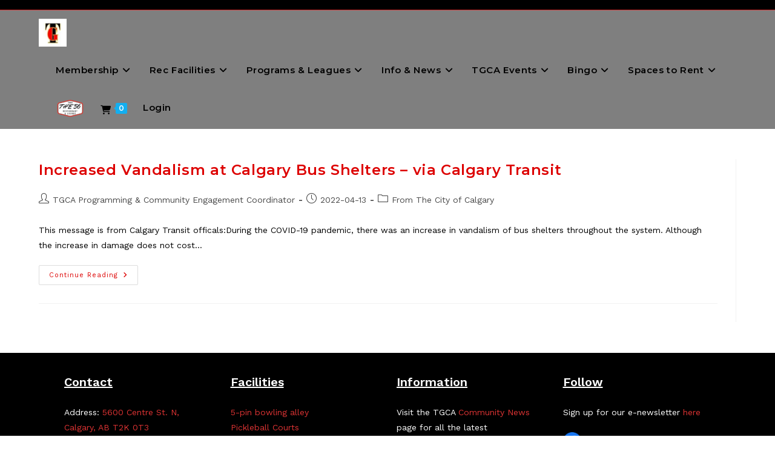

--- FILE ---
content_type: text/html; charset=UTF-8
request_url: https://www.tgcacalgary.com/tag/bus-shelters/
body_size: 20991
content:
<!DOCTYPE html>
<html class="html" lang="en">
<head>
	<meta charset="UTF-8">
	<link rel="profile" href="https://gmpg.org/xfn/11">

	<meta name='robots' content='index, follow, max-image-preview:large, max-snippet:-1, max-video-preview:-1' />
	<style>img:is([sizes="auto" i], [sizes^="auto," i]) { contain-intrinsic-size: 3000px 1500px }</style>
	<meta name="viewport" content="width=device-width, initial-scale=1">
	<!-- This site is optimized with the Yoast SEO plugin v26.7 - https://yoast.com/wordpress/plugins/seo/ -->
	<title>bus shelters Archives - Thorncliffe Greenview Community Association</title>
	<link rel="canonical" href="https://www.tgcacalgary.com/tag/bus-shelters/" />
	<meta property="og:locale" content="en_US" />
	<meta property="og:type" content="article" />
	<meta property="og:title" content="bus shelters Archives - Thorncliffe Greenview Community Association" />
	<meta property="og:url" content="https://www.tgcacalgary.com/tag/bus-shelters/" />
	<meta property="og:site_name" content="Thorncliffe Greenview Community Association" />
	<meta property="og:image" content="https://www.tgcacalgary.com/wp-content/uploads/2023/03/TGCA-collage-web_default-image-yoast-Mar-2023-1200-x-675-px.png" />
	<meta property="og:image:width" content="1200" />
	<meta property="og:image:height" content="675" />
	<meta property="og:image:type" content="image/png" />
	<meta name="twitter:card" content="summary_large_image" />
	<meta name="twitter:site" content="@TGCACalgary" />
	<script type="application/ld+json" class="yoast-schema-graph">{"@context":"https://schema.org","@graph":[{"@type":"CollectionPage","@id":"https://www.tgcacalgary.com/tag/bus-shelters/","url":"https://www.tgcacalgary.com/tag/bus-shelters/","name":"bus shelters Archives - Thorncliffe Greenview Community Association","isPartOf":{"@id":"https://www.tgcacalgary.com/#website"},"breadcrumb":{"@id":"https://www.tgcacalgary.com/tag/bus-shelters/#breadcrumb"},"inLanguage":"en"},{"@type":"BreadcrumbList","@id":"https://www.tgcacalgary.com/tag/bus-shelters/#breadcrumb","itemListElement":[{"@type":"ListItem","position":1,"name":"Home","item":"https://www.tgcacalgary.com/"},{"@type":"ListItem","position":2,"name":"bus shelters"}]},{"@type":"WebSite","@id":"https://www.tgcacalgary.com/#website","url":"https://www.tgcacalgary.com/","name":"Thorncliffe Greenview Community Association","description":"Building Community, Together","publisher":{"@id":"https://www.tgcacalgary.com/#organization"},"alternateName":"TGCA","potentialAction":[{"@type":"SearchAction","target":{"@type":"EntryPoint","urlTemplate":"https://www.tgcacalgary.com/?s={search_term_string}"},"query-input":{"@type":"PropertyValueSpecification","valueRequired":true,"valueName":"search_term_string"}}],"inLanguage":"en"},{"@type":"Organization","@id":"https://www.tgcacalgary.com/#organization","name":"Thorncliffe Greenview Community Association","alternateName":"TGCA","url":"https://www.tgcacalgary.com/","logo":{"@type":"ImageObject","inLanguage":"en","@id":"https://www.tgcacalgary.com/#/schema/logo/image/","url":"https://www.tgcacalgary.com/wp-content/uploads/2020/03/TGCA-logo.jpg","contentUrl":"https://www.tgcacalgary.com/wp-content/uploads/2020/03/TGCA-logo.jpg","width":412,"height":412,"caption":"Thorncliffe Greenview Community Association"},"image":{"@id":"https://www.tgcacalgary.com/#/schema/logo/image/"},"sameAs":["https://www.facebook.com/TGCA5600","https://x.com/TGCACalgary","https://www.instagram.com/tgcacalgary/"]}]}</script>
	<!-- / Yoast SEO plugin. -->


<link rel='dns-prefetch' href='//www.googletagmanager.com' />
<link rel='dns-prefetch' href='//fonts.googleapis.com' />
<link rel="alternate" type="application/rss+xml" title="Thorncliffe Greenview Community Association &raquo; Feed" href="https://www.tgcacalgary.com/feed/" />
<link rel="alternate" type="application/rss+xml" title="Thorncliffe Greenview Community Association &raquo; Comments Feed" href="https://www.tgcacalgary.com/comments/feed/" />
<link rel="alternate" type="application/rss+xml" title="Thorncliffe Greenview Community Association &raquo; bus shelters Tag Feed" href="https://www.tgcacalgary.com/tag/bus-shelters/feed/" />
		<style>
			.lazyload,
			.lazyloading {
				max-width: 100%;
			}
		</style>
		<script>
window._wpemojiSettings = {"baseUrl":"https:\/\/s.w.org\/images\/core\/emoji\/16.0.1\/72x72\/","ext":".png","svgUrl":"https:\/\/s.w.org\/images\/core\/emoji\/16.0.1\/svg\/","svgExt":".svg","source":{"concatemoji":"https:\/\/www.tgcacalgary.com\/wp-includes\/js\/wp-emoji-release.min.js?ver=6.8.3"}};
/*! This file is auto-generated */
!function(s,n){var o,i,e;function c(e){try{var t={supportTests:e,timestamp:(new Date).valueOf()};sessionStorage.setItem(o,JSON.stringify(t))}catch(e){}}function p(e,t,n){e.clearRect(0,0,e.canvas.width,e.canvas.height),e.fillText(t,0,0);var t=new Uint32Array(e.getImageData(0,0,e.canvas.width,e.canvas.height).data),a=(e.clearRect(0,0,e.canvas.width,e.canvas.height),e.fillText(n,0,0),new Uint32Array(e.getImageData(0,0,e.canvas.width,e.canvas.height).data));return t.every(function(e,t){return e===a[t]})}function u(e,t){e.clearRect(0,0,e.canvas.width,e.canvas.height),e.fillText(t,0,0);for(var n=e.getImageData(16,16,1,1),a=0;a<n.data.length;a++)if(0!==n.data[a])return!1;return!0}function f(e,t,n,a){switch(t){case"flag":return n(e,"\ud83c\udff3\ufe0f\u200d\u26a7\ufe0f","\ud83c\udff3\ufe0f\u200b\u26a7\ufe0f")?!1:!n(e,"\ud83c\udde8\ud83c\uddf6","\ud83c\udde8\u200b\ud83c\uddf6")&&!n(e,"\ud83c\udff4\udb40\udc67\udb40\udc62\udb40\udc65\udb40\udc6e\udb40\udc67\udb40\udc7f","\ud83c\udff4\u200b\udb40\udc67\u200b\udb40\udc62\u200b\udb40\udc65\u200b\udb40\udc6e\u200b\udb40\udc67\u200b\udb40\udc7f");case"emoji":return!a(e,"\ud83e\udedf")}return!1}function g(e,t,n,a){var r="undefined"!=typeof WorkerGlobalScope&&self instanceof WorkerGlobalScope?new OffscreenCanvas(300,150):s.createElement("canvas"),o=r.getContext("2d",{willReadFrequently:!0}),i=(o.textBaseline="top",o.font="600 32px Arial",{});return e.forEach(function(e){i[e]=t(o,e,n,a)}),i}function t(e){var t=s.createElement("script");t.src=e,t.defer=!0,s.head.appendChild(t)}"undefined"!=typeof Promise&&(o="wpEmojiSettingsSupports",i=["flag","emoji"],n.supports={everything:!0,everythingExceptFlag:!0},e=new Promise(function(e){s.addEventListener("DOMContentLoaded",e,{once:!0})}),new Promise(function(t){var n=function(){try{var e=JSON.parse(sessionStorage.getItem(o));if("object"==typeof e&&"number"==typeof e.timestamp&&(new Date).valueOf()<e.timestamp+604800&&"object"==typeof e.supportTests)return e.supportTests}catch(e){}return null}();if(!n){if("undefined"!=typeof Worker&&"undefined"!=typeof OffscreenCanvas&&"undefined"!=typeof URL&&URL.createObjectURL&&"undefined"!=typeof Blob)try{var e="postMessage("+g.toString()+"("+[JSON.stringify(i),f.toString(),p.toString(),u.toString()].join(",")+"));",a=new Blob([e],{type:"text/javascript"}),r=new Worker(URL.createObjectURL(a),{name:"wpTestEmojiSupports"});return void(r.onmessage=function(e){c(n=e.data),r.terminate(),t(n)})}catch(e){}c(n=g(i,f,p,u))}t(n)}).then(function(e){for(var t in e)n.supports[t]=e[t],n.supports.everything=n.supports.everything&&n.supports[t],"flag"!==t&&(n.supports.everythingExceptFlag=n.supports.everythingExceptFlag&&n.supports[t]);n.supports.everythingExceptFlag=n.supports.everythingExceptFlag&&!n.supports.flag,n.DOMReady=!1,n.readyCallback=function(){n.DOMReady=!0}}).then(function(){return e}).then(function(){var e;n.supports.everything||(n.readyCallback(),(e=n.source||{}).concatemoji?t(e.concatemoji):e.wpemoji&&e.twemoji&&(t(e.twemoji),t(e.wpemoji)))}))}((window,document),window._wpemojiSettings);
</script>
<link rel='stylesheet' id='woocommerce-pdf-frontend-css-css' href='https://www.tgcacalgary.com/wp-content/plugins/woocommerce-pdf-invoice/assets/css/woocommerce-pdf-frontend-css.css?ver=5.1.1' media='all' />
<style id='wp-emoji-styles-inline-css'>

	img.wp-smiley, img.emoji {
		display: inline !important;
		border: none !important;
		box-shadow: none !important;
		height: 1em !important;
		width: 1em !important;
		margin: 0 0.07em !important;
		vertical-align: -0.1em !important;
		background: none !important;
		padding: 0 !important;
	}
</style>
<style id='classic-theme-styles-inline-css'>
/*! This file is auto-generated */
.wp-block-button__link{color:#fff;background-color:#32373c;border-radius:9999px;box-shadow:none;text-decoration:none;padding:calc(.667em + 2px) calc(1.333em + 2px);font-size:1.125em}.wp-block-file__button{background:#32373c;color:#fff;text-decoration:none}
</style>
<link rel='stylesheet' id='wc-memberships-blocks-css' href='https://www.tgcacalgary.com/wp-content/plugins/woocommerce-memberships/assets/css/blocks/wc-memberships-blocks.min.css?ver=1.27.5' media='all' />
<style id='global-styles-inline-css'>
:root{--wp--preset--aspect-ratio--square: 1;--wp--preset--aspect-ratio--4-3: 4/3;--wp--preset--aspect-ratio--3-4: 3/4;--wp--preset--aspect-ratio--3-2: 3/2;--wp--preset--aspect-ratio--2-3: 2/3;--wp--preset--aspect-ratio--16-9: 16/9;--wp--preset--aspect-ratio--9-16: 9/16;--wp--preset--color--black: #000000;--wp--preset--color--cyan-bluish-gray: #abb8c3;--wp--preset--color--white: #ffffff;--wp--preset--color--pale-pink: #f78da7;--wp--preset--color--vivid-red: #cf2e2e;--wp--preset--color--luminous-vivid-orange: #ff6900;--wp--preset--color--luminous-vivid-amber: #fcb900;--wp--preset--color--light-green-cyan: #7bdcb5;--wp--preset--color--vivid-green-cyan: #00d084;--wp--preset--color--pale-cyan-blue: #8ed1fc;--wp--preset--color--vivid-cyan-blue: #0693e3;--wp--preset--color--vivid-purple: #9b51e0;--wp--preset--gradient--vivid-cyan-blue-to-vivid-purple: linear-gradient(135deg,rgba(6,147,227,1) 0%,rgb(155,81,224) 100%);--wp--preset--gradient--light-green-cyan-to-vivid-green-cyan: linear-gradient(135deg,rgb(122,220,180) 0%,rgb(0,208,130) 100%);--wp--preset--gradient--luminous-vivid-amber-to-luminous-vivid-orange: linear-gradient(135deg,rgba(252,185,0,1) 0%,rgba(255,105,0,1) 100%);--wp--preset--gradient--luminous-vivid-orange-to-vivid-red: linear-gradient(135deg,rgba(255,105,0,1) 0%,rgb(207,46,46) 100%);--wp--preset--gradient--very-light-gray-to-cyan-bluish-gray: linear-gradient(135deg,rgb(238,238,238) 0%,rgb(169,184,195) 100%);--wp--preset--gradient--cool-to-warm-spectrum: linear-gradient(135deg,rgb(74,234,220) 0%,rgb(151,120,209) 20%,rgb(207,42,186) 40%,rgb(238,44,130) 60%,rgb(251,105,98) 80%,rgb(254,248,76) 100%);--wp--preset--gradient--blush-light-purple: linear-gradient(135deg,rgb(255,206,236) 0%,rgb(152,150,240) 100%);--wp--preset--gradient--blush-bordeaux: linear-gradient(135deg,rgb(254,205,165) 0%,rgb(254,45,45) 50%,rgb(107,0,62) 100%);--wp--preset--gradient--luminous-dusk: linear-gradient(135deg,rgb(255,203,112) 0%,rgb(199,81,192) 50%,rgb(65,88,208) 100%);--wp--preset--gradient--pale-ocean: linear-gradient(135deg,rgb(255,245,203) 0%,rgb(182,227,212) 50%,rgb(51,167,181) 100%);--wp--preset--gradient--electric-grass: linear-gradient(135deg,rgb(202,248,128) 0%,rgb(113,206,126) 100%);--wp--preset--gradient--midnight: linear-gradient(135deg,rgb(2,3,129) 0%,rgb(40,116,252) 100%);--wp--preset--font-size--small: 13px;--wp--preset--font-size--medium: 20px;--wp--preset--font-size--large: 36px;--wp--preset--font-size--x-large: 42px;--wp--preset--spacing--20: 0.44rem;--wp--preset--spacing--30: 0.67rem;--wp--preset--spacing--40: 1rem;--wp--preset--spacing--50: 1.5rem;--wp--preset--spacing--60: 2.25rem;--wp--preset--spacing--70: 3.38rem;--wp--preset--spacing--80: 5.06rem;--wp--preset--shadow--natural: 6px 6px 9px rgba(0, 0, 0, 0.2);--wp--preset--shadow--deep: 12px 12px 50px rgba(0, 0, 0, 0.4);--wp--preset--shadow--sharp: 6px 6px 0px rgba(0, 0, 0, 0.2);--wp--preset--shadow--outlined: 6px 6px 0px -3px rgba(255, 255, 255, 1), 6px 6px rgba(0, 0, 0, 1);--wp--preset--shadow--crisp: 6px 6px 0px rgba(0, 0, 0, 1);}:where(.is-layout-flex){gap: 0.5em;}:where(.is-layout-grid){gap: 0.5em;}body .is-layout-flex{display: flex;}.is-layout-flex{flex-wrap: wrap;align-items: center;}.is-layout-flex > :is(*, div){margin: 0;}body .is-layout-grid{display: grid;}.is-layout-grid > :is(*, div){margin: 0;}:where(.wp-block-columns.is-layout-flex){gap: 2em;}:where(.wp-block-columns.is-layout-grid){gap: 2em;}:where(.wp-block-post-template.is-layout-flex){gap: 1.25em;}:where(.wp-block-post-template.is-layout-grid){gap: 1.25em;}.has-black-color{color: var(--wp--preset--color--black) !important;}.has-cyan-bluish-gray-color{color: var(--wp--preset--color--cyan-bluish-gray) !important;}.has-white-color{color: var(--wp--preset--color--white) !important;}.has-pale-pink-color{color: var(--wp--preset--color--pale-pink) !important;}.has-vivid-red-color{color: var(--wp--preset--color--vivid-red) !important;}.has-luminous-vivid-orange-color{color: var(--wp--preset--color--luminous-vivid-orange) !important;}.has-luminous-vivid-amber-color{color: var(--wp--preset--color--luminous-vivid-amber) !important;}.has-light-green-cyan-color{color: var(--wp--preset--color--light-green-cyan) !important;}.has-vivid-green-cyan-color{color: var(--wp--preset--color--vivid-green-cyan) !important;}.has-pale-cyan-blue-color{color: var(--wp--preset--color--pale-cyan-blue) !important;}.has-vivid-cyan-blue-color{color: var(--wp--preset--color--vivid-cyan-blue) !important;}.has-vivid-purple-color{color: var(--wp--preset--color--vivid-purple) !important;}.has-black-background-color{background-color: var(--wp--preset--color--black) !important;}.has-cyan-bluish-gray-background-color{background-color: var(--wp--preset--color--cyan-bluish-gray) !important;}.has-white-background-color{background-color: var(--wp--preset--color--white) !important;}.has-pale-pink-background-color{background-color: var(--wp--preset--color--pale-pink) !important;}.has-vivid-red-background-color{background-color: var(--wp--preset--color--vivid-red) !important;}.has-luminous-vivid-orange-background-color{background-color: var(--wp--preset--color--luminous-vivid-orange) !important;}.has-luminous-vivid-amber-background-color{background-color: var(--wp--preset--color--luminous-vivid-amber) !important;}.has-light-green-cyan-background-color{background-color: var(--wp--preset--color--light-green-cyan) !important;}.has-vivid-green-cyan-background-color{background-color: var(--wp--preset--color--vivid-green-cyan) !important;}.has-pale-cyan-blue-background-color{background-color: var(--wp--preset--color--pale-cyan-blue) !important;}.has-vivid-cyan-blue-background-color{background-color: var(--wp--preset--color--vivid-cyan-blue) !important;}.has-vivid-purple-background-color{background-color: var(--wp--preset--color--vivid-purple) !important;}.has-black-border-color{border-color: var(--wp--preset--color--black) !important;}.has-cyan-bluish-gray-border-color{border-color: var(--wp--preset--color--cyan-bluish-gray) !important;}.has-white-border-color{border-color: var(--wp--preset--color--white) !important;}.has-pale-pink-border-color{border-color: var(--wp--preset--color--pale-pink) !important;}.has-vivid-red-border-color{border-color: var(--wp--preset--color--vivid-red) !important;}.has-luminous-vivid-orange-border-color{border-color: var(--wp--preset--color--luminous-vivid-orange) !important;}.has-luminous-vivid-amber-border-color{border-color: var(--wp--preset--color--luminous-vivid-amber) !important;}.has-light-green-cyan-border-color{border-color: var(--wp--preset--color--light-green-cyan) !important;}.has-vivid-green-cyan-border-color{border-color: var(--wp--preset--color--vivid-green-cyan) !important;}.has-pale-cyan-blue-border-color{border-color: var(--wp--preset--color--pale-cyan-blue) !important;}.has-vivid-cyan-blue-border-color{border-color: var(--wp--preset--color--vivid-cyan-blue) !important;}.has-vivid-purple-border-color{border-color: var(--wp--preset--color--vivid-purple) !important;}.has-vivid-cyan-blue-to-vivid-purple-gradient-background{background: var(--wp--preset--gradient--vivid-cyan-blue-to-vivid-purple) !important;}.has-light-green-cyan-to-vivid-green-cyan-gradient-background{background: var(--wp--preset--gradient--light-green-cyan-to-vivid-green-cyan) !important;}.has-luminous-vivid-amber-to-luminous-vivid-orange-gradient-background{background: var(--wp--preset--gradient--luminous-vivid-amber-to-luminous-vivid-orange) !important;}.has-luminous-vivid-orange-to-vivid-red-gradient-background{background: var(--wp--preset--gradient--luminous-vivid-orange-to-vivid-red) !important;}.has-very-light-gray-to-cyan-bluish-gray-gradient-background{background: var(--wp--preset--gradient--very-light-gray-to-cyan-bluish-gray) !important;}.has-cool-to-warm-spectrum-gradient-background{background: var(--wp--preset--gradient--cool-to-warm-spectrum) !important;}.has-blush-light-purple-gradient-background{background: var(--wp--preset--gradient--blush-light-purple) !important;}.has-blush-bordeaux-gradient-background{background: var(--wp--preset--gradient--blush-bordeaux) !important;}.has-luminous-dusk-gradient-background{background: var(--wp--preset--gradient--luminous-dusk) !important;}.has-pale-ocean-gradient-background{background: var(--wp--preset--gradient--pale-ocean) !important;}.has-electric-grass-gradient-background{background: var(--wp--preset--gradient--electric-grass) !important;}.has-midnight-gradient-background{background: var(--wp--preset--gradient--midnight) !important;}.has-small-font-size{font-size: var(--wp--preset--font-size--small) !important;}.has-medium-font-size{font-size: var(--wp--preset--font-size--medium) !important;}.has-large-font-size{font-size: var(--wp--preset--font-size--large) !important;}.has-x-large-font-size{font-size: var(--wp--preset--font-size--x-large) !important;}
:where(.wp-block-post-template.is-layout-flex){gap: 1.25em;}:where(.wp-block-post-template.is-layout-grid){gap: 1.25em;}
:where(.wp-block-columns.is-layout-flex){gap: 2em;}:where(.wp-block-columns.is-layout-grid){gap: 2em;}
:root :where(.wp-block-pullquote){font-size: 1.5em;line-height: 1.6;}
</style>
<link rel='stylesheet' id='menu-image-css' href='https://www.tgcacalgary.com/wp-content/plugins/menu-image/includes/css/menu-image.css?ver=3.13' media='all' />
<link rel='stylesheet' id='dashicons-css' href='https://www.tgcacalgary.com/wp-includes/css/dashicons.min.css?ver=6.8.3' media='all' />
<link rel='stylesheet' id='recurring-bookings-for-woocommerce-css' href='https://www.tgcacalgary.com/wp-content/plugins/recurring-bookings-for-woocommerce-premium/public/css/recurring-bookings-for-woocommerce-public.css?ver=2.1.1' media='all' />
<link rel='stylesheet' id='rt-fontawsome-css' href='https://www.tgcacalgary.com/wp-content/plugins/the-post-grid/assets/vendor/font-awesome/css/font-awesome.min.css?ver=7.8.8' media='all' />
<link rel='stylesheet' id='rt-tpg-css' href='https://www.tgcacalgary.com/wp-content/plugins/the-post-grid/assets/css/thepostgrid.min.css?ver=7.8.8' media='all' />
<style id='woocommerce-inline-inline-css'>
.woocommerce form .form-row .required { visibility: visible; }
</style>
<link rel='stylesheet' id='jquery-ui-style-css' href='https://www.tgcacalgary.com/wp-content/plugins/woocommerce-bookings/dist/jquery-ui-styles.css?ver=1.11.4-wc-bookings.3.0.1' media='all' />
<link rel='stylesheet' id='wc-bookings-styles-css' href='https://www.tgcacalgary.com/wp-content/plugins/woocommerce-bookings/dist/frontend.css?ver=3.0.1' media='all' />
<link rel='stylesheet' id='wc-memberships-frontend-css' href='https://www.tgcacalgary.com/wp-content/plugins/woocommerce-memberships/assets/css/frontend/wc-memberships-frontend.min.css?ver=1.27.5' media='all' />
<link rel='stylesheet' id='oceanwp-woo-mini-cart-css' href='https://www.tgcacalgary.com/wp-content/themes/oceanwp/assets/css/woo/woo-mini-cart.min.css?ver=6.8.3' media='all' />
<link rel='stylesheet' id='font-awesome-css' href='https://www.tgcacalgary.com/wp-content/themes/oceanwp/assets/fonts/fontawesome/css/all.min.css?ver=6.7.2' media='all' />
<link rel='stylesheet' id='simple-line-icons-css' href='https://www.tgcacalgary.com/wp-content/themes/oceanwp/assets/css/third/simple-line-icons.min.css?ver=2.4.0' media='all' />
<link rel='stylesheet' id='oceanwp-style-css' href='https://www.tgcacalgary.com/wp-content/themes/oceanwp/assets/css/style.min.css?ver=3.3.5.1663963488' media='all' />
<link rel='stylesheet' id='oceanwp-google-font-work-sans-css' href='//fonts.googleapis.com/css?family=Work+Sans%3A100%2C200%2C300%2C400%2C500%2C600%2C700%2C800%2C900%2C100i%2C200i%2C300i%2C400i%2C500i%2C600i%2C700i%2C800i%2C900i&#038;subset=latin&#038;display=swap&#038;ver=6.8.3' media='all' />
<link rel='stylesheet' id='oceanwp-google-font-montserrat-css' href='//fonts.googleapis.com/css?family=Montserrat%3A100%2C200%2C300%2C400%2C500%2C600%2C700%2C800%2C900%2C100i%2C200i%2C300i%2C400i%2C500i%2C600i%2C700i%2C800i%2C900i&#038;subset=latin&#038;display=swap&#038;ver=6.8.3' media='all' />
<link rel='stylesheet' id='sticky-header-oceanwp-style-css' href='https://www.tgcacalgary.com/wp-content/plugins/sticky-header-oceanwp//style.css?ver=6.8.3' media='all' />
<link rel='stylesheet' id='oceanwp-woocommerce-css' href='https://www.tgcacalgary.com/wp-content/themes/oceanwp/assets/css/woo/woocommerce.min.css?ver=6.8.3' media='all' />
<link rel='stylesheet' id='oceanwp-woo-star-font-css' href='https://www.tgcacalgary.com/wp-content/themes/oceanwp/assets/css/woo/woo-star-font.min.css?ver=6.8.3' media='all' />
<link rel='stylesheet' id='oceanwp-woo-quick-view-css' href='https://www.tgcacalgary.com/wp-content/themes/oceanwp/assets/css/woo/woo-quick-view.min.css?ver=6.8.3' media='all' />
<script type="text/template" id="tmpl-variation-template">
	<div class="woocommerce-variation-description">{{{ data.variation.variation_description }}}</div>
	<div class="woocommerce-variation-price">{{{ data.variation.price_html }}}</div>
	<div class="woocommerce-variation-availability">{{{ data.variation.availability_html }}}</div>
</script>
<script type="text/template" id="tmpl-unavailable-variation-template">
	<p role="alert">Sorry, this product is unavailable. Please choose a different combination.</p>
</script>
<script id="woocommerce-google-analytics-integration-gtag-js-after">
/* Google Analytics for WooCommerce (gtag.js) */
					window.dataLayer = window.dataLayer || [];
					function gtag(){dataLayer.push(arguments);}
					// Set up default consent state.
					for ( const mode of [{"analytics_storage":"denied","ad_storage":"denied","ad_user_data":"denied","ad_personalization":"denied","region":["AT","BE","BG","HR","CY","CZ","DK","EE","FI","FR","DE","GR","HU","IS","IE","IT","LV","LI","LT","LU","MT","NL","NO","PL","PT","RO","SK","SI","ES","SE","GB","CH"]}] || [] ) {
						gtag( "consent", "default", { "wait_for_update": 500, ...mode } );
					}
					gtag("js", new Date());
					gtag("set", "developer_id.dOGY3NW", true);
					gtag("config", "G-8MESC7HC8H", {"track_404":true,"allow_google_signals":true,"logged_in":false,"linker":{"domains":[],"allow_incoming":false},"custom_map":{"dimension1":"logged_in"}});
</script>
<script src="https://www.tgcacalgary.com/wp-includes/js/jquery/jquery.min.js?ver=3.7.1" id="jquery-core-js"></script>
<script src="https://www.tgcacalgary.com/wp-includes/js/jquery/jquery-migrate.min.js?ver=3.4.1" id="jquery-migrate-js"></script>
<script src="https://www.tgcacalgary.com/wp-includes/js/underscore.min.js?ver=1.13.7" id="underscore-js"></script>
<script id="wp-util-js-extra">
var _wpUtilSettings = {"ajax":{"url":"\/wp-admin\/admin-ajax.php"}};
</script>
<script src="https://www.tgcacalgary.com/wp-includes/js/wp-util.min.js?ver=6.8.3" id="wp-util-js"></script>
<script src="https://www.tgcacalgary.com/wp-content/plugins/woocommerce/assets/js/jquery-blockui/jquery.blockUI.min.js?ver=2.7.0-wc.10.4.3" id="wc-jquery-blockui-js" data-wp-strategy="defer"></script>
<script src="https://www.tgcacalgary.com/wp-content/plugins/recurring-bookings-for-woocommerce-premium/public/js/recurring-bookings-for-woocommerce-public.js?ver=2.1.1" id="recurring-bookings-for-woocommerce-js"></script>
<script id="wc-add-to-cart-js-extra">
var wc_add_to_cart_params = {"ajax_url":"\/wp-admin\/admin-ajax.php","wc_ajax_url":"\/?wc-ajax=%%endpoint%%","i18n_view_cart":"View cart","cart_url":"https:\/\/www.tgcacalgary.com\/cart\/","is_cart":"","cart_redirect_after_add":"no"};
</script>
<script src="https://www.tgcacalgary.com/wp-content/plugins/woocommerce/assets/js/frontend/add-to-cart.min.js?ver=10.4.3" id="wc-add-to-cart-js" defer data-wp-strategy="defer"></script>
<script src="https://www.tgcacalgary.com/wp-content/plugins/woocommerce/assets/js/js-cookie/js.cookie.min.js?ver=2.1.4-wc.10.4.3" id="wc-js-cookie-js" defer data-wp-strategy="defer"></script>
<script id="woocommerce-js-extra">
var woocommerce_params = {"ajax_url":"\/wp-admin\/admin-ajax.php","wc_ajax_url":"\/?wc-ajax=%%endpoint%%","i18n_password_show":"Show password","i18n_password_hide":"Hide password"};
</script>
<script src="https://www.tgcacalgary.com/wp-content/plugins/woocommerce/assets/js/frontend/woocommerce.min.js?ver=10.4.3" id="woocommerce-js" defer data-wp-strategy="defer"></script>
<script src="https://www.tgcacalgary.com/wp-content/plugins/sticky-header-oceanwp//main.js?ver=1.0.0" id="sticky-header-oceanwp-js"></script>
<script src="https://www.tgcacalgary.com/wp-content/plugins/woocommerce/assets/js/flexslider/jquery.flexslider.min.js?ver=2.7.2-wc.10.4.3" id="wc-flexslider-js" defer data-wp-strategy="defer"></script>
<script id="wc-cart-fragments-js-extra">
var wc_cart_fragments_params = {"ajax_url":"\/wp-admin\/admin-ajax.php","wc_ajax_url":"\/?wc-ajax=%%endpoint%%","cart_hash_key":"wc_cart_hash_846e6913cc81fdc0a1a26096201ebe4e","fragment_name":"wc_fragments_846e6913cc81fdc0a1a26096201ebe4e","request_timeout":"5000"};
</script>
<script src="https://www.tgcacalgary.com/wp-content/plugins/woocommerce/assets/js/frontend/cart-fragments.min.js?ver=10.4.3" id="wc-cart-fragments-js" defer data-wp-strategy="defer"></script>
<link rel="https://api.w.org/" href="https://www.tgcacalgary.com/wp-json/" /><link rel="alternate" title="JSON" type="application/json" href="https://www.tgcacalgary.com/wp-json/wp/v2/tags/380" /><link rel="EditURI" type="application/rsd+xml" title="RSD" href="https://www.tgcacalgary.com/xmlrpc.php?rsd" />
<meta name="generator" content="WordPress 6.8.3" />
<meta name="generator" content="WooCommerce 10.4.3" />
<meta name="generator" content="Site Kit by Google 1.170.0" />        <style>
            :root {
                --tpg-primary-color: #0d6efd;
                --tpg-secondary-color: #0654c4;
                --tpg-primary-light: #c4d0ff
            }

                    </style>
		<meta name="ti-site-data" content="eyJyIjoiMTo1ITc6MjUhMzA6MTAyIiwibyI6Imh0dHBzOlwvXC93d3cudGdjYWNhbGdhcnkuY29tXC93cC1hZG1pblwvYWRtaW4tYWpheC5waHA/YWN0aW9uPXRpX29ubGluZV91c2Vyc19nb29nbGUmYW1wO3A9JTJGdGFnJTJGYnVzLXNoZWx0ZXJzJTJGJmFtcDtfd3Bub25jZT0zMGVkY2ViNDAzIn0=" />		<script>
			document.documentElement.className = document.documentElement.className.replace('no-js', 'js');
		</script>
				<style>
			.no-js img.lazyload {
				display: none;
			}

			figure.wp-block-image img.lazyloading {
				min-width: 150px;
			}

			.lazyload,
			.lazyloading {
				--smush-placeholder-width: 100px;
				--smush-placeholder-aspect-ratio: 1/1;
				width: var(--smush-image-width, var(--smush-placeholder-width)) !important;
				aspect-ratio: var(--smush-image-aspect-ratio, var(--smush-placeholder-aspect-ratio)) !important;
			}

						.lazyload, .lazyloading {
				opacity: 0;
			}

			.lazyloaded {
				opacity: 1;
				transition: opacity 400ms;
				transition-delay: 0ms;
			}

					</style>
			<noscript><style>.woocommerce-product-gallery{ opacity: 1 !important; }</style></noscript>
	<meta name="generator" content="Elementor 3.34.1; features: e_font_icon_svg, additional_custom_breakpoints; settings: css_print_method-external, google_font-enabled, font_display-auto">
<script>var sticky_header_style = "";</script>			<style>
				.e-con.e-parent:nth-of-type(n+4):not(.e-lazyloaded):not(.e-no-lazyload),
				.e-con.e-parent:nth-of-type(n+4):not(.e-lazyloaded):not(.e-no-lazyload) * {
					background-image: none !important;
				}
				@media screen and (max-height: 1024px) {
					.e-con.e-parent:nth-of-type(n+3):not(.e-lazyloaded):not(.e-no-lazyload),
					.e-con.e-parent:nth-of-type(n+3):not(.e-lazyloaded):not(.e-no-lazyload) * {
						background-image: none !important;
					}
				}
				@media screen and (max-height: 640px) {
					.e-con.e-parent:nth-of-type(n+2):not(.e-lazyloaded):not(.e-no-lazyload),
					.e-con.e-parent:nth-of-type(n+2):not(.e-lazyloaded):not(.e-no-lazyload) * {
						background-image: none !important;
					}
				}
			</style>
			<link rel="icon" href="https://www.tgcacalgary.com/wp-content/uploads/2019/10/cropped-favicon-1-32x32.png" sizes="32x32" />
<link rel="icon" href="https://www.tgcacalgary.com/wp-content/uploads/2019/10/cropped-favicon-1-192x192.png" sizes="192x192" />
<link rel="apple-touch-icon" href="https://www.tgcacalgary.com/wp-content/uploads/2019/10/cropped-favicon-1-180x180.png" />
<meta name="msapplication-TileImage" content="https://www.tgcacalgary.com/wp-content/uploads/2019/10/cropped-favicon-1-270x270.png" />
		<style id="wp-custom-css">
			/* Fully booked calendar days */.wc-bookings-date-picker .ui-datepicker td.fully_booked a,.wc-bookings-date-picker .ui-datepicker td.fully_booked span{background-color:red!important}		</style>
		<!-- OceanWP CSS -->
<style type="text/css">
/* Colors */a{color:#dd0000}a .owp-icon use{stroke:#dd0000}.boxed-layout #wrap,.separate-layout .content-area,.separate-layout .widget-area .sidebar-box,body.separate-blog.separate-layout #blog-entries >*,body.separate-blog.separate-layout .oceanwp-pagination,body.separate-blog.separate-layout .blog-entry.grid-entry .blog-entry-inner,.has-parallax-footer:not(.separate-layout) #main{background-color:#bababa}body .theme-button,body input[type="submit"],body button[type="submit"],body button,body .button,body div.wpforms-container-full .wpforms-form input[type=submit],body div.wpforms-container-full .wpforms-form button[type=submit],body div.wpforms-container-full .wpforms-form .wpforms-page-button,.woocommerce-cart .wp-element-button,.woocommerce-checkout .wp-element-button,.wp-block-button__link{border-color:#ffffff}body .theme-button:hover,body input[type="submit"]:hover,body button[type="submit"]:hover,body button:hover,body .button:hover,body div.wpforms-container-full .wpforms-form input[type=submit]:hover,body div.wpforms-container-full .wpforms-form input[type=submit]:active,body div.wpforms-container-full .wpforms-form button[type=submit]:hover,body div.wpforms-container-full .wpforms-form button[type=submit]:active,body div.wpforms-container-full .wpforms-form .wpforms-page-button:hover,body div.wpforms-container-full .wpforms-form .wpforms-page-button:active,.woocommerce-cart .wp-element-button:hover,.woocommerce-checkout .wp-element-button:hover,.wp-block-button__link:hover{border-color:#ffffff}body{color:#020202}h1,h2,h3,h4,h5,h6,.theme-heading,.widget-title,.oceanwp-widget-recent-posts-title,.comment-reply-title,.entry-title,.sidebar-box .widget-title{color:#020202}h1{color:#020202}/* OceanWP Style Settings CSS */.container{width:4096px}@media only screen and (min-width:960px){.content-area,.content-left-sidebar .content-area{width:100%}}.boxed-layout #wrap,.boxed-layout .parallax-footer,.boxed-layout .owp-floating-bar{width:933px}body{background-image:url(https://www2.tgcacalgary.com/wp-content/uploads/2020/01/whiteOnly.jpg)}body{background-position:center center}body{background-attachment:fixed}body{background-repeat:no-repeat}body{background-size:cover}.theme-button,input[type="submit"],button[type="submit"],button,.button,body div.wpforms-container-full .wpforms-form input[type=submit],body div.wpforms-container-full .wpforms-form button[type=submit],body div.wpforms-container-full .wpforms-form .wpforms-page-button{border-style:solid}.theme-button,input[type="submit"],button[type="submit"],button,.button,body div.wpforms-container-full .wpforms-form input[type=submit],body div.wpforms-container-full .wpforms-form button[type=submit],body div.wpforms-container-full .wpforms-form .wpforms-page-button{border-width:1px}form input[type="text"],form input[type="password"],form input[type="email"],form input[type="url"],form input[type="date"],form input[type="month"],form input[type="time"],form input[type="datetime"],form input[type="datetime-local"],form input[type="week"],form input[type="number"],form input[type="search"],form input[type="tel"],form input[type="color"],form select,form textarea,.woocommerce .woocommerce-checkout .select2-container--default .select2-selection--single{border-style:solid}body div.wpforms-container-full .wpforms-form input[type=date],body div.wpforms-container-full .wpforms-form input[type=datetime],body div.wpforms-container-full .wpforms-form input[type=datetime-local],body div.wpforms-container-full .wpforms-form input[type=email],body div.wpforms-container-full .wpforms-form input[type=month],body div.wpforms-container-full .wpforms-form input[type=number],body div.wpforms-container-full .wpforms-form input[type=password],body div.wpforms-container-full .wpforms-form input[type=range],body div.wpforms-container-full .wpforms-form input[type=search],body div.wpforms-container-full .wpforms-form input[type=tel],body div.wpforms-container-full .wpforms-form input[type=text],body div.wpforms-container-full .wpforms-form input[type=time],body div.wpforms-container-full .wpforms-form input[type=url],body div.wpforms-container-full .wpforms-form input[type=week],body div.wpforms-container-full .wpforms-form select,body div.wpforms-container-full .wpforms-form textarea{border-style:solid}form input[type="text"],form input[type="password"],form input[type="email"],form input[type="url"],form input[type="date"],form input[type="month"],form input[type="time"],form input[type="datetime"],form input[type="datetime-local"],form input[type="week"],form input[type="number"],form input[type="search"],form input[type="tel"],form input[type="color"],form select,form textarea{border-radius:3px}body div.wpforms-container-full .wpforms-form input[type=date],body div.wpforms-container-full .wpforms-form input[type=datetime],body div.wpforms-container-full .wpforms-form input[type=datetime-local],body div.wpforms-container-full .wpforms-form input[type=email],body div.wpforms-container-full .wpforms-form input[type=month],body div.wpforms-container-full .wpforms-form input[type=number],body div.wpforms-container-full .wpforms-form input[type=password],body div.wpforms-container-full .wpforms-form input[type=range],body div.wpforms-container-full .wpforms-form input[type=search],body div.wpforms-container-full .wpforms-form input[type=tel],body div.wpforms-container-full .wpforms-form input[type=text],body div.wpforms-container-full .wpforms-form input[type=time],body div.wpforms-container-full .wpforms-form input[type=url],body div.wpforms-container-full .wpforms-form input[type=week],body div.wpforms-container-full .wpforms-form select,body div.wpforms-container-full .wpforms-form textarea{border-radius:3px}#scroll-top{color:#1e73be}#scroll-top .owp-icon use{stroke:#1e73be}/* Header */#site-logo #site-logo-inner,.oceanwp-social-menu .social-menu-inner,#site-header.full_screen-header .menu-bar-inner,.after-header-content .after-header-content-inner{height:62px}#site-navigation-wrap .dropdown-menu >li >a,#site-navigation-wrap .dropdown-menu >li >span.opl-logout-link,.oceanwp-mobile-menu-icon a,.mobile-menu-close,.after-header-content-inner >a{line-height:62px}#site-header-inner{padding:6px 0 4px 0}#site-header,.has-transparent-header .is-sticky #site-header,.has-vh-transparent .is-sticky #site-header.vertical-header,#searchform-header-replace{background-color:#7f7f7f}#site-header.has-header-media .overlay-header-media{background-color:rgba(214,214,214,0.54)}#site-header #site-logo #site-logo-inner a img,#site-header.center-header #site-navigation-wrap .middle-site-logo a img{max-height:46px}.effect-one #site-navigation-wrap .dropdown-menu >li >a.menu-link >span:after,.effect-three #site-navigation-wrap .dropdown-menu >li >a.menu-link >span:after,.effect-five #site-navigation-wrap .dropdown-menu >li >a.menu-link >span:before,.effect-five #site-navigation-wrap .dropdown-menu >li >a.menu-link >span:after,.effect-nine #site-navigation-wrap .dropdown-menu >li >a.menu-link >span:before,.effect-nine #site-navigation-wrap .dropdown-menu >li >a.menu-link >span:after{background-color:#149ffc}.effect-four #site-navigation-wrap .dropdown-menu >li >a.menu-link >span:before,.effect-four #site-navigation-wrap .dropdown-menu >li >a.menu-link >span:after,.effect-seven #site-navigation-wrap .dropdown-menu >li >a.menu-link:hover >span:after,.effect-seven #site-navigation-wrap .dropdown-menu >li.sfHover >a.menu-link >span:after{color:#149ffc}.effect-seven #site-navigation-wrap .dropdown-menu >li >a.menu-link:hover >span:after,.effect-seven #site-navigation-wrap .dropdown-menu >li.sfHover >a.menu-link >span:after{text-shadow:10px 0 #149ffc,-10px 0 #149ffc}#site-navigation-wrap .dropdown-menu >li >a{padding:0 13px}#site-navigation-wrap .dropdown-menu >li >a,.oceanwp-mobile-menu-icon a,#searchform-header-replace-close{color:#000000}#site-navigation-wrap .dropdown-menu >li >a .owp-icon use,.oceanwp-mobile-menu-icon a .owp-icon use,#searchform-header-replace-close .owp-icon use{stroke:#000000}#site-navigation-wrap .dropdown-menu >li >a:hover,.oceanwp-mobile-menu-icon a:hover,#searchform-header-replace-close:hover{color:#dd3333}#site-navigation-wrap .dropdown-menu >li >a:hover .owp-icon use,.oceanwp-mobile-menu-icon a:hover .owp-icon use,#searchform-header-replace-close:hover .owp-icon use{stroke:#dd3333}#site-navigation-wrap .dropdown-menu >.current-menu-item >a,#site-navigation-wrap .dropdown-menu >.current-menu-ancestor >a,#site-navigation-wrap .dropdown-menu >.current-menu-item >a:hover,#site-navigation-wrap .dropdown-menu >.current-menu-ancestor >a:hover{color:#dd3333}#site-navigation-wrap .dropdown-menu >li >a{background-color:#7f7f7f}.dropdown-menu .sub-menu{min-width:181px}.dropdown-menu .sub-menu,#searchform-dropdown,.current-shop-items-dropdown{border-color:#ffffff}.dropdown-menu ul li.menu-item,.navigation >ul >li >ul.megamenu.sub-menu >li,.navigation .megamenu li ul.sub-menu{border-color:#8e8e8e}.dropdown-menu ul li a.menu-link{color:#dd3333}.dropdown-menu ul li a.menu-link .owp-icon use{stroke:#dd3333}.dropdown-menu ul li a.menu-link:hover{background-color:#e8e8e8}.navigation li.mega-cat .mega-cat-title{background-color:#282828}.navigation li.mega-cat ul li .mega-post-date{color:#ffffff}.navigation li.mega-cat ul li .mega-post-date .owp-icon use{stroke:#ffffff}#searchform-dropdown input{background-color:#141414}#searchform-dropdown input{color:#ffffff}#searchform-dropdown input{border-color:#ffffff}#searchform-dropdown input:focus{border-color:#ffffff}.oceanwp-social-menu ul li a,.oceanwp-social-menu .colored ul li a,.oceanwp-social-menu .minimal ul li a,.oceanwp-social-menu .dark ul li a{font-size:9px}.oceanwp-social-menu ul li a .owp-icon,.oceanwp-social-menu .colored ul li a .owp-icon,.oceanwp-social-menu .minimal ul li a .owp-icon,.oceanwp-social-menu .dark ul li a .owp-icon{width:9px;height:9px}.oceanwp-social-menu ul li a{margin:0 0 0 10px}body .sidr a:hover,body .sidr-class-dropdown-toggle:hover,body .sidr-class-dropdown-toggle .fa,body .sidr-class-menu-item-has-children.active >a,body .sidr-class-menu-item-has-children.active >a >.sidr-class-dropdown-toggle,#mobile-dropdown ul li a:hover,#mobile-dropdown ul li a .dropdown-toggle:hover,#mobile-dropdown .menu-item-has-children.active >a,#mobile-dropdown .menu-item-has-children.active >a >.dropdown-toggle,#mobile-fullscreen ul li a:hover,#mobile-fullscreen .oceanwp-social-menu.simple-social ul li a:hover{color:#dd3333}#mobile-fullscreen a.close:hover .close-icon-inner,#mobile-fullscreen a.close:hover .close-icon-inner::after{background-color:#dd3333}/* Topbar */#top-bar-social li a{font-size:11px}#top-bar-social li a{color:#dd3333}#top-bar-social li a .owp-icon use{stroke:#dd3333}#top-bar-social li a:hover{color:#dd3333!important}#top-bar-social li a:hover .owp-icon use{stroke:#dd3333!important}#top-bar-wrap,.oceanwp-top-bar-sticky{background-color:#000000}#top-bar-wrap{border-color:#dd3333}#top-bar-wrap,#top-bar-content strong{color:#ffffff}/* Blog CSS */.ocean-single-post-header ul.meta-item li a:hover{color:#333333}/* Sidebar */.widget-area{background-color:#ffffff}.widget-area{padding:1px 0 0 4px!important}.widget-area .sidebar-box{padding:12px 0 0 0}.widget-area .sidebar-box,.separate-layout .sidebar-box{margin-bottom:9px}.widget-title{margin-bottom:13px}/* Footer Widgets */#footer-widgets{padding:30px}#footer-widgets{background-color:#000000}#footer-widgets,#footer-widgets p,#footer-widgets li a:before,#footer-widgets .contact-info-widget span.oceanwp-contact-title,#footer-widgets .recent-posts-date,#footer-widgets .recent-posts-comments,#footer-widgets .widget-recent-posts-icons li .fa{color:#ffffff}#footer-widgets .footer-box a,#footer-widgets a{color:#dd3333}#footer-widgets .footer-box a:hover,#footer-widgets a:hover{color:#dd3333}/* Footer Copyright */#footer-bottom{background-color:#ffffff}#footer-bottom,#footer-bottom p{color:#000000}/* WooCommerce */.wcmenucart i{font-size:15px}.wcmenucart .owp-icon{width:15px;height:15px}.wcmenucart i{top:4px}.widget_shopping_cart ul.cart_list li .owp-grid-wrap .owp-grid a{color:#dddddd}.woocommerce div.product div.images,.woocommerce.content-full-width div.product div.images{width:38%}.owp-floating-bar p.selected,.owp-floating-bar h2.entry-title{color:#020202}.owp-floating-bar .product_price del .amount,.owp-floating-bar .product_price .amount,.owp-floating-bar .out-of-stock{color:#020202}.owp-floating-bar form.cart .quantity .minus:hover,.owp-floating-bar form.cart .quantity .plus:hover{color:#ffffff}#owp-checkout-timeline .timeline-step{color:#cccccc}#owp-checkout-timeline .timeline-step{border-color:#cccccc}.woocommerce span.onsale{background-color:#51ffc2}.woocommerce ul.products li.product .price,.woocommerce ul.products li.product .price .amount{color:#020202}.price,.amount{color:#000000}/* Typography */body{font-family:'Work Sans';font-size:14px;line-height:1.8}h1,h2,h3,h4,h5,h6,.theme-heading,.widget-title,.oceanwp-widget-recent-posts-title,.comment-reply-title,.entry-title,.sidebar-box .widget-title{font-family:Montserrat;line-height:1.5}h1{font-family:Montserrat;font-size:23px;line-height:1.4}h2{font-family:Montserrat;font-size:20px;line-height:1.4}h3{font-family:Montserrat;font-size:18px;line-height:1.4}h4{font-family:Montserrat;font-size:17px;line-height:1.4}h5{font-size:14px;line-height:1.4}h6{font-size:15px;line-height:1.4}.page-header .page-header-title,.page-header.background-image-page-header .page-header-title{font-size:32px;line-height:1.4}.page-header .page-subheading{font-size:15px;line-height:1.8}.site-breadcrumbs,.site-breadcrumbs a{font-size:13px;line-height:1.4}#top-bar-content,#top-bar-social-alt{font-family:Montserrat;font-size:14px;line-height:1.8}#site-logo a.site-logo-text{font-size:24px;line-height:1.8}#site-navigation-wrap .dropdown-menu >li >a,#site-header.full_screen-header .fs-dropdown-menu >li >a,#site-header.top-header #site-navigation-wrap .dropdown-menu >li >a,#site-header.center-header #site-navigation-wrap .dropdown-menu >li >a,#site-header.medium-header #site-navigation-wrap .dropdown-menu >li >a,.oceanwp-mobile-menu-icon a{font-family:Montserrat;font-size:15px;font-weight:600}.dropdown-menu ul li a.menu-link,#site-header.full_screen-header .fs-dropdown-menu ul.sub-menu li a{font-size:12px;line-height:1.2;letter-spacing:.6px}.sidr-class-dropdown-menu li a,a.sidr-class-toggle-sidr-close,#mobile-dropdown ul li a,body #mobile-fullscreen ul li a{font-size:15px;line-height:1.8}.blog-entry.post .blog-entry-header .entry-title a{font-size:24px;line-height:1.4}.ocean-single-post-header .single-post-title{font-size:34px;line-height:1.4;letter-spacing:.6px}.ocean-single-post-header ul.meta-item li,.ocean-single-post-header ul.meta-item li a{font-size:13px;line-height:1.4;letter-spacing:.6px}.ocean-single-post-header .post-author-name,.ocean-single-post-header .post-author-name a{font-size:14px;line-height:1.4;letter-spacing:.6px}.ocean-single-post-header .post-author-description{font-size:12px;line-height:1.4;letter-spacing:.6px}.single-post .entry-title{line-height:1.4;letter-spacing:.6px}.single-post ul.meta li,.single-post ul.meta li a{font-size:14px;line-height:1.4;letter-spacing:.6px}.sidebar-box .widget-title,.sidebar-box.widget_block .wp-block-heading{font-size:13px;line-height:1;letter-spacing:1px}#footer-widgets .footer-box .widget-title{font-size:13px;line-height:1;letter-spacing:1px}#footer-bottom #copyright{font-size:12px;line-height:1}#footer-bottom #footer-bottom-menu{font-size:12px;line-height:1}.woocommerce-store-notice.demo_store{line-height:2;letter-spacing:1.5px}.demo_store .woocommerce-store-notice__dismiss-link{line-height:2;letter-spacing:1.5px}.woocommerce ul.products li.product li.title h2,.woocommerce ul.products li.product li.title a{font-size:14px;line-height:1.5}.woocommerce ul.products li.product li.category,.woocommerce ul.products li.product li.category a{font-size:12px;line-height:1}.woocommerce ul.products li.product .price{font-size:18px;line-height:1}.woocommerce ul.products li.product .button,.woocommerce ul.products li.product .product-inner .added_to_cart{font-size:12px;line-height:1.5;letter-spacing:1px}.woocommerce ul.products li.owp-woo-cond-notice span,.woocommerce ul.products li.owp-woo-cond-notice a{font-size:16px;line-height:1;letter-spacing:1px;font-weight:600;text-transform:capitalize}.woocommerce div.product .product_title{font-size:24px;line-height:1.4;letter-spacing:.6px}.woocommerce div.product p.price{font-size:36px;line-height:1}.woocommerce .owp-btn-normal .summary form button.button,.woocommerce .owp-btn-big .summary form button.button,.woocommerce .owp-btn-very-big .summary form button.button{font-size:12px;line-height:1.5;letter-spacing:1px;text-transform:uppercase}.woocommerce div.owp-woo-single-cond-notice span,.woocommerce div.owp-woo-single-cond-notice a{font-size:18px;line-height:2;letter-spacing:1.5px;font-weight:600;text-transform:capitalize}
</style></head>

<body class="archive tag tag-bus-shelters tag-380 wp-custom-logo wp-embed-responsive wp-theme-oceanwp wp-child-theme-oceanwp-child theme-oceanwp rttpg rttpg-7.8.8 radius-frontend rttpg-body-wrap rttpg-flaticon woocommerce-no-js oceanwp-theme dropdown-mobile no-header-border default-breakpoint has-sidebar content-right-sidebar has-topbar page-header-disabled has-breadcrumbs has-grid-list account-original-style elementor-default elementor-kit-14405" >

	
	
	<div id="outer-wrap" class="site clr">

		<a class="skip-link screen-reader-text" href="#main">Skip to content</a>

		
		<div id="wrap" class="clr">

			

<div id="top-bar-wrap" class="clr">

	<div id="top-bar" class="clr has-no-content">

		
		<div id="top-bar-inner" class="clr">

			

		</div><!-- #top-bar-inner -->

		
	</div><!-- #top-bar -->

</div><!-- #top-bar-wrap -->


			
<header id="site-header" class="minimal-header effect-two clr" data-height="62" role="banner">

	
					
			<div id="site-header-inner" class="clr container">

				
				

<div id="site-logo" class="clr" >

	
	<div id="site-logo-inner" class="clr">

		<a href="https://www.tgcacalgary.com/" class="custom-logo-link" rel="home"><img width="100" height="100" data-src="https://www.tgcacalgary.com/wp-content/uploads/2020/03/cropped-cropped-TGCA-logo_thumb.jpg" class="custom-logo lazyload" alt="Thorncliffe Greenview Community Association" decoding="async" data-srcset="https://www.tgcacalgary.com/wp-content/uploads/2020/03/cropped-cropped-TGCA-logo_thumb.jpg 100w, https://www.tgcacalgary.com/wp-content/uploads/2020/03/cropped-cropped-TGCA-logo_thumb-24x24.jpg 24w, https://www.tgcacalgary.com/wp-content/uploads/2020/03/cropped-cropped-TGCA-logo_thumb-36x36.jpg 36w, https://www.tgcacalgary.com/wp-content/uploads/2020/03/cropped-cropped-TGCA-logo_thumb-48x48.jpg 48w" data-sizes="(max-width: 100px) 100vw, 100px" src="[data-uri]" style="--smush-placeholder-width: 100px; --smush-placeholder-aspect-ratio: 100/100;" /></a>
	</div><!-- #site-logo-inner -->

	
	
</div><!-- #site-logo -->

			<div id="site-navigation-wrap" class="clr">
			
			
			
			<nav id="site-navigation" class="navigation main-navigation clr" role="navigation" >

				<ul id="menu-navbar" class="main-menu dropdown-menu sf-menu"><li id="menu-item-24203" class="menu-item menu-item-type-custom menu-item-object-custom menu-item-has-children dropdown menu-item-24203"><a href="#" class="menu-link"><span class="text-wrap">Membership<i class="nav-arrow fa fa-angle-down" aria-hidden="true" role="img"></i></span></a>
<ul class="sub-menu">
	<li id="menu-item-23030" class="menu-item menu-item-type-custom menu-item-object-custom menu-item-23030"><a href="http://www.tgcacalgary.com/memberships-information/?loggedin=true" class="menu-link"><span class="text-wrap">Information</span></a></li>	<li id="menu-item-23032" class="menu-item menu-item-type-custom menu-item-object-custom menu-item-23032"><a href="http://www.tgcacalgary.com/become-a-member-2/?loggedin=true" class="menu-link"><span class="text-wrap">Become a member of The TGCA</span></a></li>	<li id="menu-item-24209" class="menu-item menu-item-type-post_type menu-item-object-page menu-item-24209"><a href="https://www.tgcacalgary.com/tgca-membership-accounts-information/" class="menu-link"><span class="text-wrap">Membership account overview and setup</span></a></li>	<li id="menu-item-10114" class="menu-item menu-item-type-custom menu-item-object-custom menu-item-10114"><a href="http://www.tgcacalgary.com/my-account/members-area/?loggedin=true" class="menu-link"><span class="text-wrap">Access Your Membership Account Here</span></a></li>	<li id="menu-item-23031" class="menu-item menu-item-type-custom menu-item-object-custom menu-item-23031"><a href="http://www.tgcacalgary.com/member-benefits/?loggedin=true" class="menu-link"><span class="text-wrap">Membership Benefits &#038; Offers</span></a></li>	<li id="menu-item-23035" class="menu-item menu-item-type-custom menu-item-object-custom menu-item-23035"><a href="http://www.tgcacalgary.com/tgca-business-membership/?loggedin=true" class="menu-link"><span class="text-wrap">TGCA Business Membership</span></a></li></ul>
</li><li id="menu-item-10926" class="menu-item menu-item-type-custom menu-item-object-custom menu-item-has-children dropdown menu-item-10926"><a href="#" class="menu-link"><span class="text-wrap">Rec Facilities<i class="nav-arrow fa fa-angle-down" aria-hidden="true" role="img"></i></span></a>
<ul class="sub-menu">
	<li id="menu-item-10998" class="menu-item menu-item-type-custom menu-item-object-custom menu-item-has-children dropdown menu-item-10998"><a href="#" class="menu-link"><span class="text-wrap">Forbes Innes Arena<i class="nav-arrow fa fa-angle-right" aria-hidden="true" role="img"></i></span></a>
	<ul class="sub-menu">
		<li id="menu-item-23085" class="menu-item menu-item-type-custom menu-item-object-custom menu-item-23085"><a href="http://www.tgcacalgary.com/arena-2/" class="menu-link"><span class="text-wrap">Arena Information</span></a></li>		<li id="menu-item-23086" class="menu-item menu-item-type-custom menu-item-object-custom menu-item-23086"><a href="http://www.tgcacalgary.com/forbes-innes-arena-ice-booking-availability/" class="menu-link"><span class="text-wrap">Book the arena/see availability</span></a></li>		<li id="menu-item-23087" class="menu-item menu-item-type-custom menu-item-object-custom menu-item-23087"><a href="http://www.tgcacalgary.com/public-skating-times/?loggedin=true" class="menu-link"><span class="text-wrap">Public &#038; Member Skate Times</span></a></li>		<li id="menu-item-23088" class="menu-item menu-item-type-custom menu-item-object-custom menu-item-23088"><a href="http://www.tgcacalgary.com/skate-sharpening/?loggedin=true" class="menu-link"><span class="text-wrap">Skate Shop</span></a></li>		<li id="menu-item-23089" class="menu-item menu-item-type-custom menu-item-object-custom menu-item-23089"><a href="http://www.tgcacalgary.com/livebarn/?loggedin=true" class="menu-link"><span class="text-wrap">Watch now with LiveBarn</span></a></li>		<li id="menu-item-23090" class="menu-item menu-item-type-custom menu-item-object-custom menu-item-23090"><a href="http://www.tgcacalgary.com/advertising/?loggedin=true" class="menu-link"><span class="text-wrap">Advertising</span></a></li>	</ul>
</li>	<li id="menu-item-11011" class="menu-item menu-item-type-custom menu-item-object-custom menu-item-has-children dropdown menu-item-11011"><a href="#" class="menu-link"><span class="text-wrap">5-pin Bowling Alley<i class="nav-arrow fa fa-angle-right" aria-hidden="true" role="img"></i></span></a>
	<ul class="sub-menu">
		<li id="menu-item-23092" class="menu-item menu-item-type-custom menu-item-object-custom menu-item-23092"><a href="http://www.tgcacalgary.com/information-bowling-alley/?loggedin=true" class="menu-link"><span class="text-wrap">Information, events, Book a Lane Online</span></a></li>		<li id="menu-item-23093" class="menu-item menu-item-type-custom menu-item-object-custom menu-item-23093"><a href="http://www.tgcacalgary.com/parties-events/?loggedin=true" class="menu-link"><span class="text-wrap">Book a bowling party package</span></a></li>	</ul>
</li>	<li id="menu-item-13960" class="menu-item menu-item-type-custom menu-item-object-custom menu-item-has-children dropdown menu-item-13960"><a href="#" class="menu-link"><span class="text-wrap">Racquetball Courts<i class="nav-arrow fa fa-angle-right" aria-hidden="true" role="img"></i></span></a>
	<ul class="sub-menu">
		<li id="menu-item-23094" class="menu-item menu-item-type-custom menu-item-object-custom menu-item-23094"><a href="http://www.tgcacalgary.com/information-racquetball/?loggedin=true" class="menu-link"><span class="text-wrap">Information, Book a Court Online</span></a></li>		<li id="menu-item-23097" class="menu-item menu-item-type-custom menu-item-object-custom menu-item-23097"><a href="http://www.tgcacalgary.com/wallyball/?loggedin=true" class="menu-link"><span class="text-wrap">Wallyball</span></a></li>		<li id="menu-item-71010" class="menu-item menu-item-type-post_type menu-item-object-post menu-item-71010"><a href="https://www.tgcacalgary.com/submit-racquetball-court-inquiry-school-portal-teachers-only/" class="menu-link"><span class="text-wrap">Submit Racquetball Court Inquiry – School Portal, teachers only</span></a></li>	</ul>
</li>	<li id="menu-item-76531" class="menu-item menu-item-type-post_type menu-item-object-page menu-item-76531"><a href="https://www.tgcacalgary.com/information-pickleball/" class="menu-link"><span class="text-wrap">Pickleball Courts</span></a></li>	<li id="menu-item-74381" class="menu-item menu-item-type-post_type menu-item-object-page menu-item-74381"><a href="https://www.tgcacalgary.com/the-main-hall-fitness/" class="menu-link"><span class="text-wrap">Gymnasium</span></a></li>	<li id="menu-item-82814" class="menu-item menu-item-type-post_type menu-item-object-page menu-item-82814"><a href="https://www.tgcacalgary.com/tgca-community-garden/" class="menu-link"><span class="text-wrap">Community Garden</span></a></li>	<li id="menu-item-13962" class="menu-item menu-item-type-custom menu-item-object-custom menu-item-13962"><a href="http://www.tgcacalgary.com/recreation-the-tgca-campground/?loggedin=true" class="menu-link"><span class="text-wrap">Campground</span></a></li>	<li id="menu-item-13964" class="menu-item menu-item-type-custom menu-item-object-custom menu-item-13964"><a href="http://www.tgcacalgary.com/information-playground/?loggedin=true" class="menu-link"><span class="text-wrap">Inclusive Playground</span></a></li></ul>
</li><li id="menu-item-23232" class="menu-item menu-item-type-custom menu-item-object-custom menu-item-has-children dropdown menu-item-23232"><a href="http://www.tgcacalgary.com/programs-3/?loggedin=true" class="menu-link"><span class="text-wrap">Programs &#038; Leagues<i class="nav-arrow fa fa-angle-down" aria-hidden="true" role="img"></i></span></a>
<ul class="sub-menu">
	<li id="menu-item-23103" class="menu-item menu-item-type-custom menu-item-object-custom menu-item-23103"><a href="http://www.tgcacalgary.com/adult-programs/?loggedin=true" class="menu-link"><span class="text-wrap">Adult/Senior Programs</span></a></li>	<li id="menu-item-23105" class="menu-item menu-item-type-custom menu-item-object-custom menu-item-23105"><a href="http://www.tgcacalgary.com/youth-programs/?loggedin=true" class="menu-link"><span class="text-wrap">Kids/Youth Programs</span></a></li>	<li id="menu-item-64039" class="menu-item menu-item-type-post_type menu-item-object-page menu-item-has-children dropdown menu-item-64039 nav-no-click"><a href="https://www.tgcacalgary.com/tgca-adult-volleyball-league/" class="menu-link"><span class="text-wrap">Adult Leagues<i class="nav-arrow fa fa-angle-right" aria-hidden="true" role="img"></i></span></a>
	<ul class="sub-menu">
		<li id="menu-item-63987" class="menu-item menu-item-type-post_type menu-item-object-page menu-item-63987"><a href="https://www.tgcacalgary.com/tgca-adult-rec-bowling-league/" class="menu-link"><span class="text-wrap">Bowling League</span></a></li>		<li id="menu-item-64026" class="menu-item menu-item-type-post_type menu-item-object-page menu-item-64026"><a href="https://www.tgcacalgary.com/tgca-adult-volleyball-league/" class="menu-link"><span class="text-wrap">Volleyball League</span></a></li>		<li id="menu-item-23096" class="menu-item menu-item-type-custom menu-item-object-custom menu-item-23096"><a href="http://www.tgcacalgary.com/recreation-racquetball-tgca-racquetball-league/" class="menu-link"><span class="text-wrap">Racquetball League</span></a></li>	</ul>
</li>	<li id="menu-item-23107" class="menu-item menu-item-type-custom menu-item-object-custom menu-item-23107"><a href="http://www.tgcacalgary.com/good-food-box/?loggedin=true" class="menu-link"><span class="text-wrap">Good Food Box Program</span></a></li>	<li id="menu-item-87429" class="menu-item menu-item-type-post_type menu-item-object-page menu-item-87429"><a href="https://www.tgcacalgary.com/public-skating-times/" class="menu-link"><span class="text-wrap">Public/Member Skate</span></a></li>	<li id="menu-item-48456" class="menu-item menu-item-type-post_type menu-item-object-page menu-item-48456"><a href="https://www.tgcacalgary.com/volunteer/" class="menu-link"><span class="text-wrap">Volunteer Program</span></a></li>	<li id="menu-item-48454" class="menu-item menu-item-type-post_type menu-item-object-page menu-item-48454"><a href="https://www.tgcacalgary.com/tgca-business-membership/" class="menu-link"><span class="text-wrap">Business Membership Program</span></a></li>	<li id="menu-item-48455" class="menu-item menu-item-type-post_type menu-item-object-page menu-item-48455"><a href="https://www.tgcacalgary.com/information-youth-program-fee/" class="menu-link"><span class="text-wrap">TGCA Fee Assistance Initiative for Youth</span></a></li>	<li id="menu-item-23026" class="menu-item menu-item-type-custom menu-item-object-custom menu-item-23026"><a href="http://www.tgcacalgary.com/scholarship-info/?loggedin=true" class="menu-link"><span class="text-wrap">Scholarship Program</span></a></li>	<li id="menu-item-23876" class="menu-item menu-item-type-post_type menu-item-object-page menu-item-23876"><a href="https://www.tgcacalgary.com/affiliated-and-partnered-organisations-and-clubs/" class="menu-link"><span class="text-wrap">Partnered Programs, Organisations and Clubs</span></a></li></ul>
</li><li id="menu-item-11009" class="menu-item menu-item-type-custom menu-item-object-custom menu-item-has-children dropdown menu-item-11009"><a href="#" class="menu-link"><span class="text-wrap">Info &#038; News<i class="nav-arrow fa fa-angle-down" aria-hidden="true" role="img"></i></span></a>
<ul class="sub-menu">
	<li id="menu-item-11446" class="menu-item menu-item-type-custom menu-item-object-custom menu-item-11446"><a href="http://www.tgcacalgary.com/community-news/" class="menu-link"><span class="text-wrap">Community News and TGCA Announcements</span></a></li>	<li id="menu-item-30266" class="menu-item menu-item-type-post_type menu-item-object-page menu-item-30266"><a href="https://www.tgcacalgary.com/about-the-thorncliffe-greenview-community-association/" class="menu-link"><span class="text-wrap">Overview of the TGCA</span></a></li>	<li id="menu-item-77297" class="menu-item menu-item-type-post_type menu-item-object-page menu-item-77297"><a href="https://www.tgcacalgary.com/the-tgca-blog/" class="menu-link"><span class="text-wrap">The TGCA Blog</span></a></li>	<li id="menu-item-23036" class="menu-item menu-item-type-custom menu-item-object-custom menu-item-23036"><a href="http://www.tgcacalgary.com/volunteer/?loggedin=true" class="menu-link"><span class="text-wrap">Volunteer with us</span></a></li>	<li id="menu-item-23024" class="menu-item menu-item-type-custom menu-item-object-custom menu-item-23024"><a href="http://www.tgcacalgary.com/our-board-2/?loggedin=true" class="menu-link"><span class="text-wrap">Mission &#038; Board of Directors</span></a></li>	<li id="menu-item-98162" class="menu-item menu-item-type-post_type menu-item-object-page menu-item-98162"><a href="https://www.tgcacalgary.com/p-and-d/" class="menu-link"><span class="text-wrap">Planning &#038; development</span></a></li>	<li id="menu-item-34911" class="menu-item menu-item-type-post_type menu-item-object-page menu-item-34911"><a href="https://www.tgcacalgary.com/thorncliffe-greenview-community-association-gift-cards/" class="menu-link"><span class="text-wrap">TGCA Gift Cards</span></a></li>	<li id="menu-item-41636" class="menu-item menu-item-type-post_type menu-item-object-page menu-item-41636"><a href="https://www.tgcacalgary.com/community-services-for-those-in-need-in-thorncliffe-greenview/" class="menu-link"><span class="text-wrap">Community Services For Those in Need</span></a></li>	<li id="menu-item-24739" class="menu-item menu-item-type-post_type menu-item-object-page menu-item-24739"><a href="https://www.tgcacalgary.com/thorncliffe-greenview-elected-representatives/" class="menu-link"><span class="text-wrap">Thorncliffe Greenview Elected Representatives</span></a></li>	<li id="menu-item-40348" class="menu-item menu-item-type-post_type menu-item-object-page menu-item-40348"><a href="https://www.tgcacalgary.com/terms-and-conditions-main-page-test/" class="menu-link"><span class="text-wrap">TGCA Facility Rules, Terms &#038; Conditions</span></a></li>	<li id="menu-item-23029" class="menu-item menu-item-type-custom menu-item-object-custom menu-item-23029"><a href="http://www.tgcacalgary.com/contact/?loggedin=true" class="menu-link"><span class="text-wrap">Contact, Hours &#038; Location</span></a></li></ul>
</li><li id="menu-item-10997" class="menu-item menu-item-type-custom menu-item-object-custom menu-item-has-children dropdown menu-item-10997"><a href="#" class="menu-link"><span class="text-wrap">TGCA Events<i class="nav-arrow fa fa-angle-down" aria-hidden="true" role="img"></i></span></a>
<ul class="sub-menu">
	<li id="menu-item-23081" class="menu-item menu-item-type-custom menu-item-object-custom menu-item-23081"><a href="http://www.tgcacalgary.com/recreation-events-information/?loggedin=true" class="menu-link"><span class="text-wrap">Information</span></a></li>	<li id="menu-item-23082" class="menu-item menu-item-type-custom menu-item-object-custom menu-item-23082"><a href="http://www.tgcacalgary.com/events-and-activities/?loggedin=true" class="menu-link"><span class="text-wrap">Upcoming &#038; Past Events</span></a></li></ul>
</li><li id="menu-item-13947" class="menu-item menu-item-type-custom menu-item-object-custom menu-item-has-children dropdown menu-item-13947"><a href="#" class="menu-link"><span class="text-wrap">Bingo<i class="nav-arrow fa fa-angle-down" aria-hidden="true" role="img"></i></span></a>
<ul class="sub-menu">
	<li id="menu-item-23113" class="menu-item menu-item-type-custom menu-item-object-custom menu-item-23113"><a href="http://www.tgcacalgary.com/pots/?loggedin=true" class="menu-link"><span class="text-wrap">Pots</span></a></li>	<li id="menu-item-23114" class="menu-item menu-item-type-custom menu-item-object-custom menu-item-23114"><a href="http://www.tgcacalgary.com/bingo/?loggedin=true" class="menu-link"><span class="text-wrap">Bingo Information &#038; Schedule</span></a></li>	<li id="menu-item-23115" class="menu-item menu-item-type-custom menu-item-object-custom menu-item-23115"><a href="http://www.tgcacalgary.com/rules-information/?loggedin=true" class="menu-link"><span class="text-wrap">Bingo Rules &#038; Policies</span></a></li>	<li id="menu-item-13951" class="menu-item menu-item-type-custom menu-item-object-custom menu-item-13951"><a href="http://www.tgcacalgary.com/information-youth-program-fee/?loggedin=true" class="menu-link"><span class="text-wrap">TGCA Fee Assistance Initiative &#8211; Bingo Shift Registration</span></a></li></ul>
</li><li id="menu-item-11010" class="menu-item menu-item-type-custom menu-item-object-custom menu-item-has-children dropdown menu-item-11010"><a href="#" class="menu-link"><span class="text-wrap">Spaces to Rent<i class="nav-arrow fa fa-angle-down" aria-hidden="true" role="img"></i></span></a>
<ul class="sub-menu">
	<li id="menu-item-11119" class="menu-item menu-item-type-custom menu-item-object-custom menu-item-has-children dropdown menu-item-11119"><a href="#" class="menu-link"><span class="text-wrap">Event Venues<i class="nav-arrow fa fa-angle-right" aria-hidden="true" role="img"></i></span></a>
	<ul class="sub-menu">
		<li id="menu-item-23065" class="menu-item menu-item-type-custom menu-item-object-custom menu-item-23065"><a href="http://www.tgcacalgary.com/the-main-hall/?loggedin=true" class="menu-link"><span class="text-wrap">The Main Hall | 250 &#8211; 600 guests</span></a></li>		<li id="menu-item-23066" class="menu-item menu-item-type-custom menu-item-object-custom menu-item-23066"><a href="http://www.tgcacalgary.com/the-thorncliffe-room/?loggedin=true" class="menu-link"><span class="text-wrap">The Thorncliffe Room | up to 150 guests</span></a></li>		<li id="menu-item-23069" class="menu-item menu-item-type-custom menu-item-object-custom menu-item-23069"><a href="http://www.tgcacalgary.com/spaces-to-rent-event-venues-the-5600/?loggedin=true" class="menu-link"><span class="text-wrap">The 5600 Room – events | up to 30 guests</span></a></li>		<li id="menu-item-23067" class="menu-item menu-item-type-custom menu-item-object-custom menu-item-23067"><a href="http://www.tgcacalgary.com/event-venue-the-56/?loggedin=true" class="menu-link"><span class="text-wrap">The 56 restaurant events</span></a></li>		<li id="menu-item-50566" class="menu-item menu-item-type-post_type menu-item-object-page menu-item-50566"><a href="https://www.tgcacalgary.com/bar-services-at-the-tgca/" class="menu-link"><span class="text-wrap">Bar Services for your event at The TGCA</span></a></li>		<li id="menu-item-23071" class="menu-item menu-item-type-custom menu-item-object-custom menu-item-23071"><a href="http://www.tgcacalgary.com/getting-a-liquor-license-for-your-event/?loggedin=true" class="menu-link"><span class="text-wrap">Getting a liquor license for your event</span></a></li>		<li id="menu-item-23072" class="menu-item menu-item-type-custom menu-item-object-custom menu-item-23072"><a href="http://www.tgcacalgary.com/the-corkage-fee-faq/?loggedin=true" class="menu-link"><span class="text-wrap">The corkage fee &#8211; F.A.Q.</span></a></li>		<li id="menu-item-23070" class="menu-item menu-item-type-custom menu-item-object-custom menu-item-23070"><a href="http://www.tgcacalgary.com/additional-items-for-rent/?loggedin=true" class="menu-link"><span class="text-wrap">Additional Items for rent</span></a></li>		<li id="menu-item-102309" class="menu-item menu-item-type-post_type menu-item-object-post menu-item-102309"><a href="https://www.tgcacalgary.com/the-tgca-catering-menu/" class="menu-link"><span class="text-wrap">The TGCA Catering Menu</span></a></li>	</ul>
</li>	<li id="menu-item-11120" class="menu-item menu-item-type-custom menu-item-object-custom menu-item-has-children dropdown menu-item-11120"><a href="#" class="menu-link"><span class="text-wrap">Meeting Rooms<i class="nav-arrow fa fa-angle-right" aria-hidden="true" role="img"></i></span></a>
	<ul class="sub-menu">
		<li id="menu-item-23073" class="menu-item menu-item-type-custom menu-item-object-custom menu-item-23073"><a href="http://www.tgcacalgary.com/the-board-room/?loggedin=true" class="menu-link"><span class="text-wrap">The Board Room</span></a></li>		<li id="menu-item-23074" class="menu-item menu-item-type-custom menu-item-object-custom menu-item-23074"><a href="http://www.tgcacalgary.com/the-5600-room-meeting/?loggedin=true" class="menu-link"><span class="text-wrap">The 5600 Room</span></a></li>		<li id="menu-item-23075" class="menu-item menu-item-type-custom menu-item-object-custom menu-item-23075"><a href="http://www.tgcacalgary.com/the-horizon-room/?loggedin=true" class="menu-link"><span class="text-wrap">The Horizon Room</span></a></li>	</ul>
</li>	<li id="menu-item-317" class="menu-item menu-item-type-custom menu-item-object-custom menu-item-has-children dropdown menu-item-317"><a href="#" class="menu-link"><span class="text-wrap">Fitness Spaces<i class="nav-arrow fa fa-angle-right" aria-hidden="true" role="img"></i></span></a>
	<ul class="sub-menu">
		<li id="menu-item-23076" class="menu-item menu-item-type-custom menu-item-object-custom menu-item-23076"><a href="http://www.tgcacalgary.com/the-main-hall-fitness/?loggedin=true" class="menu-link"><span class="text-wrap">The Main Hall</span></a></li>		<li id="menu-item-23077" class="menu-item menu-item-type-custom menu-item-object-custom menu-item-23077"><a href="http://www.tgcacalgary.com/the-thorncliffe-room-fitness/?loggedin=true" class="menu-link"><span class="text-wrap">The Thorncliffe Room</span></a></li>		<li id="menu-item-23078" class="menu-item menu-item-type-custom menu-item-object-custom menu-item-23078"><a href="http://www.tgcacalgary.com/the-old-lobby/?loggedin=true" class="menu-link"><span class="text-wrap">The Old Lobby</span></a></li>		<li id="menu-item-23080" class="menu-item menu-item-type-custom menu-item-object-custom menu-item-23080"><a href="http://www.tgcacalgary.com/the-multi-purpose-room/?loggedin=true" class="menu-link"><span class="text-wrap">The Multi-Purpose Room</span></a></li>	</ul>
</li></ul>
</li><li id="menu-item-109419" class="menu-item menu-item-type-custom menu-item-object-custom menu-item-has-children dropdown menu-item-109419"><a href="#" class="menu-image-title-hide menu-image-not-hovered" class="menu-link"><span class="text-wrap"><span class="menu-image-title-hide menu-image-title">The 56 Restaurant<i class="nav-arrow fa fa-angle-down" aria-hidden="true" role="img"></i></span><img width="48" height="32" data-src="https://www.tgcacalgary.com/wp-content/uploads/2020/08/200lounge-48x32.png" class="menu-image menu-image-title-hide lazyload" alt="" decoding="async" src="[data-uri]" style="--smush-placeholder-width: 48px; --smush-placeholder-aspect-ratio: 48/32;" /></span></a>
<ul class="sub-menu">
	<li id="menu-item-38692" class="menu-item menu-item-type-post_type menu-item-object-page menu-item-38692"><a href="https://www.tgcacalgary.com/the-56-about/" class="menu-link"><span class="text-wrap">The 56 Restaurant &#8211; About</span></a></li>	<li id="menu-item-38691" class="menu-item menu-item-type-post_type menu-item-object-page menu-item-38691"><a href="https://www.tgcacalgary.com/the56-menus/" class="menu-link"><span class="text-wrap">The 56 Restaurant &#8211; Menus</span></a></li></ul>
</li>
			<li class="woo-menu-icon wcmenucart-toggle-drop_down toggle-cart-widget">
				
			<a href="https://www.tgcacalgary.com/cart/" class="wcmenucart">
				<span class="wcmenucart-count"><i class=" fas fa-shopping-cart" aria-hidden="true" role="img"></i><span class="wcmenucart-details count">0</span></span>
			</a>

												<div class="current-shop-items-dropdown owp-mini-cart clr">
						<div class="current-shop-items-inner clr">
							<div class="widget woocommerce widget_shopping_cart"><div class="widget_shopping_cart_content"></div></div>						</div>
					</div>
							</li>

			<li class="mmy-custom-login-logout-link menu-button menu-item"><a href="https://www.tgcacalgary.com/wp-login.php" title="Login"><span class="link-inner">Login</span></a></li></ul>
			</nav><!-- #site-navigation -->

			
			
					</div><!-- #site-navigation-wrap -->
			
		
	
				
	
	<div class="oceanwp-mobile-menu-icon clr mobile-right">

		
		
		
			<a href="https://www.tgcacalgary.com/cart/" class="wcmenucart">
				<span class="wcmenucart-count"><i class=" fas fa-shopping-cart" aria-hidden="true" role="img"></i><span class="wcmenucart-details count">0</span></span>
			</a>

			
		<a href="https://www.tgcacalgary.com/#mobile-menu-toggle" class="mobile-menu"  aria-label="Mobile Menu">
							<i class="fa fa-bars" aria-hidden="true"></i>
								<span class="oceanwp-text">Menu</span>
				<span class="oceanwp-close-text">Close</span>
						</a>

		
		
		
	</div><!-- #oceanwp-mobile-menu-navbar -->

	

			</div><!-- #site-header-inner -->

			
<div id="mobile-dropdown" class="clr" >

	<nav class="clr">

		<ul id="menu-navbar-1" class="menu"><li class="menu-item menu-item-type-custom menu-item-object-custom menu-item-has-children menu-item-24203"><a href="#">Membership</a>
<ul class="sub-menu">
	<li class="menu-item menu-item-type-custom menu-item-object-custom menu-item-23030"><a href="http://www.tgcacalgary.com/memberships-information/?loggedin=true">Information</a></li>
	<li class="menu-item menu-item-type-custom menu-item-object-custom menu-item-23032"><a href="http://www.tgcacalgary.com/become-a-member-2/?loggedin=true">Become a member of The TGCA</a></li>
	<li class="menu-item menu-item-type-post_type menu-item-object-page menu-item-24209"><a href="https://www.tgcacalgary.com/tgca-membership-accounts-information/">Membership account overview and setup</a></li>
	<li class="menu-item menu-item-type-custom menu-item-object-custom menu-item-10114"><a href="http://www.tgcacalgary.com/my-account/members-area/?loggedin=true">Access Your Membership Account Here</a></li>
	<li class="menu-item menu-item-type-custom menu-item-object-custom menu-item-23031"><a href="http://www.tgcacalgary.com/member-benefits/?loggedin=true">Membership Benefits &#038; Offers</a></li>
	<li class="menu-item menu-item-type-custom menu-item-object-custom menu-item-23035"><a href="http://www.tgcacalgary.com/tgca-business-membership/?loggedin=true">TGCA Business Membership</a></li>
</ul>
</li>
<li class="menu-item menu-item-type-custom menu-item-object-custom menu-item-has-children menu-item-10926"><a href="#">Rec Facilities</a>
<ul class="sub-menu">
	<li class="menu-item menu-item-type-custom menu-item-object-custom menu-item-has-children menu-item-10998"><a href="#">Forbes Innes Arena</a>
	<ul class="sub-menu">
		<li class="menu-item menu-item-type-custom menu-item-object-custom menu-item-23085"><a href="http://www.tgcacalgary.com/arena-2/">Arena Information</a></li>
		<li class="menu-item menu-item-type-custom menu-item-object-custom menu-item-23086"><a href="http://www.tgcacalgary.com/forbes-innes-arena-ice-booking-availability/">Book the arena/see availability</a></li>
		<li class="menu-item menu-item-type-custom menu-item-object-custom menu-item-23087"><a href="http://www.tgcacalgary.com/public-skating-times/?loggedin=true">Public &#038; Member Skate Times</a></li>
		<li class="menu-item menu-item-type-custom menu-item-object-custom menu-item-23088"><a href="http://www.tgcacalgary.com/skate-sharpening/?loggedin=true">Skate Shop</a></li>
		<li class="menu-item menu-item-type-custom menu-item-object-custom menu-item-23089"><a href="http://www.tgcacalgary.com/livebarn/?loggedin=true">Watch now with LiveBarn</a></li>
		<li class="menu-item menu-item-type-custom menu-item-object-custom menu-item-23090"><a href="http://www.tgcacalgary.com/advertising/?loggedin=true">Advertising</a></li>
	</ul>
</li>
	<li class="menu-item menu-item-type-custom menu-item-object-custom menu-item-has-children menu-item-11011"><a href="#">5-pin Bowling Alley</a>
	<ul class="sub-menu">
		<li class="menu-item menu-item-type-custom menu-item-object-custom menu-item-23092"><a href="http://www.tgcacalgary.com/information-bowling-alley/?loggedin=true">Information, events, Book a Lane Online</a></li>
		<li class="menu-item menu-item-type-custom menu-item-object-custom menu-item-23093"><a href="http://www.tgcacalgary.com/parties-events/?loggedin=true">Book a bowling party package</a></li>
	</ul>
</li>
	<li class="menu-item menu-item-type-custom menu-item-object-custom menu-item-has-children menu-item-13960"><a href="#">Racquetball Courts</a>
	<ul class="sub-menu">
		<li class="menu-item menu-item-type-custom menu-item-object-custom menu-item-23094"><a href="http://www.tgcacalgary.com/information-racquetball/?loggedin=true">Information, Book a Court Online</a></li>
		<li class="menu-item menu-item-type-custom menu-item-object-custom menu-item-23097"><a href="http://www.tgcacalgary.com/wallyball/?loggedin=true">Wallyball</a></li>
		<li class="menu-item menu-item-type-post_type menu-item-object-post menu-item-71010"><a href="https://www.tgcacalgary.com/submit-racquetball-court-inquiry-school-portal-teachers-only/">Submit Racquetball Court Inquiry – School Portal, teachers only</a></li>
	</ul>
</li>
	<li class="menu-item menu-item-type-post_type menu-item-object-page menu-item-76531"><a href="https://www.tgcacalgary.com/information-pickleball/">Pickleball Courts</a></li>
	<li class="menu-item menu-item-type-post_type menu-item-object-page menu-item-74381"><a href="https://www.tgcacalgary.com/the-main-hall-fitness/">Gymnasium</a></li>
	<li class="menu-item menu-item-type-post_type menu-item-object-page menu-item-82814"><a href="https://www.tgcacalgary.com/tgca-community-garden/">Community Garden</a></li>
	<li class="menu-item menu-item-type-custom menu-item-object-custom menu-item-13962"><a href="http://www.tgcacalgary.com/recreation-the-tgca-campground/?loggedin=true">Campground</a></li>
	<li class="menu-item menu-item-type-custom menu-item-object-custom menu-item-13964"><a href="http://www.tgcacalgary.com/information-playground/?loggedin=true">Inclusive Playground</a></li>
</ul>
</li>
<li class="menu-item menu-item-type-custom menu-item-object-custom menu-item-has-children menu-item-23232"><a href="http://www.tgcacalgary.com/programs-3/?loggedin=true">Programs &#038; Leagues</a>
<ul class="sub-menu">
	<li class="menu-item menu-item-type-custom menu-item-object-custom menu-item-23103"><a href="http://www.tgcacalgary.com/adult-programs/?loggedin=true">Adult/Senior Programs</a></li>
	<li class="menu-item menu-item-type-custom menu-item-object-custom menu-item-23105"><a href="http://www.tgcacalgary.com/youth-programs/?loggedin=true">Kids/Youth Programs</a></li>
	<li class="menu-item menu-item-type-post_type menu-item-object-page menu-item-has-children menu-item-64039"><a href="https://www.tgcacalgary.com/tgca-adult-volleyball-league/">Adult Leagues</a>
	<ul class="sub-menu">
		<li class="menu-item menu-item-type-post_type menu-item-object-page menu-item-63987"><a href="https://www.tgcacalgary.com/tgca-adult-rec-bowling-league/">Bowling League</a></li>
		<li class="menu-item menu-item-type-post_type menu-item-object-page menu-item-64026"><a href="https://www.tgcacalgary.com/tgca-adult-volleyball-league/">Volleyball League</a></li>
		<li class="menu-item menu-item-type-custom menu-item-object-custom menu-item-23096"><a href="http://www.tgcacalgary.com/recreation-racquetball-tgca-racquetball-league/">Racquetball League</a></li>
	</ul>
</li>
	<li class="menu-item menu-item-type-custom menu-item-object-custom menu-item-23107"><a href="http://www.tgcacalgary.com/good-food-box/?loggedin=true">Good Food Box Program</a></li>
	<li class="menu-item menu-item-type-post_type menu-item-object-page menu-item-87429"><a href="https://www.tgcacalgary.com/public-skating-times/">Public/Member Skate</a></li>
	<li class="menu-item menu-item-type-post_type menu-item-object-page menu-item-48456"><a href="https://www.tgcacalgary.com/volunteer/">Volunteer Program</a></li>
	<li class="menu-item menu-item-type-post_type menu-item-object-page menu-item-48454"><a href="https://www.tgcacalgary.com/tgca-business-membership/">Business Membership Program</a></li>
	<li class="menu-item menu-item-type-post_type menu-item-object-page menu-item-48455"><a href="https://www.tgcacalgary.com/information-youth-program-fee/">TGCA Fee Assistance Initiative for Youth</a></li>
	<li class="menu-item menu-item-type-custom menu-item-object-custom menu-item-23026"><a href="http://www.tgcacalgary.com/scholarship-info/?loggedin=true">Scholarship Program</a></li>
	<li class="menu-item menu-item-type-post_type menu-item-object-page menu-item-23876"><a href="https://www.tgcacalgary.com/affiliated-and-partnered-organisations-and-clubs/">Partnered Programs, Organisations and Clubs</a></li>
</ul>
</li>
<li class="menu-item menu-item-type-custom menu-item-object-custom menu-item-has-children menu-item-11009"><a href="#">Info &#038; News</a>
<ul class="sub-menu">
	<li class="menu-item menu-item-type-custom menu-item-object-custom menu-item-11446"><a href="http://www.tgcacalgary.com/community-news/">Community News and TGCA Announcements</a></li>
	<li class="menu-item menu-item-type-post_type menu-item-object-page menu-item-30266"><a href="https://www.tgcacalgary.com/about-the-thorncliffe-greenview-community-association/">Overview of the TGCA</a></li>
	<li class="menu-item menu-item-type-post_type menu-item-object-page menu-item-77297"><a href="https://www.tgcacalgary.com/the-tgca-blog/">The TGCA Blog</a></li>
	<li class="menu-item menu-item-type-custom menu-item-object-custom menu-item-23036"><a href="http://www.tgcacalgary.com/volunteer/?loggedin=true">Volunteer with us</a></li>
	<li class="menu-item menu-item-type-custom menu-item-object-custom menu-item-23024"><a href="http://www.tgcacalgary.com/our-board-2/?loggedin=true">Mission &#038; Board of Directors</a></li>
	<li class="menu-item menu-item-type-post_type menu-item-object-page menu-item-98162"><a href="https://www.tgcacalgary.com/p-and-d/">Planning &#038; development</a></li>
	<li class="menu-item menu-item-type-post_type menu-item-object-page menu-item-34911"><a href="https://www.tgcacalgary.com/thorncliffe-greenview-community-association-gift-cards/">TGCA Gift Cards</a></li>
	<li class="menu-item menu-item-type-post_type menu-item-object-page menu-item-41636"><a href="https://www.tgcacalgary.com/community-services-for-those-in-need-in-thorncliffe-greenview/">Community Services For Those in Need</a></li>
	<li class="menu-item menu-item-type-post_type menu-item-object-page menu-item-24739"><a href="https://www.tgcacalgary.com/thorncliffe-greenview-elected-representatives/">Thorncliffe Greenview Elected Representatives</a></li>
	<li class="menu-item menu-item-type-post_type menu-item-object-page menu-item-40348"><a href="https://www.tgcacalgary.com/terms-and-conditions-main-page-test/">TGCA Facility Rules, Terms &#038; Conditions</a></li>
	<li class="menu-item menu-item-type-custom menu-item-object-custom menu-item-23029"><a href="http://www.tgcacalgary.com/contact/?loggedin=true">Contact, Hours &#038; Location</a></li>
</ul>
</li>
<li class="menu-item menu-item-type-custom menu-item-object-custom menu-item-has-children menu-item-10997"><a href="#">TGCA Events</a>
<ul class="sub-menu">
	<li class="menu-item menu-item-type-custom menu-item-object-custom menu-item-23081"><a href="http://www.tgcacalgary.com/recreation-events-information/?loggedin=true">Information</a></li>
	<li class="menu-item menu-item-type-custom menu-item-object-custom menu-item-23082"><a href="http://www.tgcacalgary.com/events-and-activities/?loggedin=true">Upcoming &#038; Past Events</a></li>
</ul>
</li>
<li class="menu-item menu-item-type-custom menu-item-object-custom menu-item-has-children menu-item-13947"><a href="#">Bingo</a>
<ul class="sub-menu">
	<li class="menu-item menu-item-type-custom menu-item-object-custom menu-item-23113"><a href="http://www.tgcacalgary.com/pots/?loggedin=true">Pots</a></li>
	<li class="menu-item menu-item-type-custom menu-item-object-custom menu-item-23114"><a href="http://www.tgcacalgary.com/bingo/?loggedin=true">Bingo Information &#038; Schedule</a></li>
	<li class="menu-item menu-item-type-custom menu-item-object-custom menu-item-23115"><a href="http://www.tgcacalgary.com/rules-information/?loggedin=true">Bingo Rules &#038; Policies</a></li>
	<li class="menu-item menu-item-type-custom menu-item-object-custom menu-item-13951"><a href="http://www.tgcacalgary.com/information-youth-program-fee/?loggedin=true">TGCA Fee Assistance Initiative &#8211; Bingo Shift Registration</a></li>
</ul>
</li>
<li class="menu-item menu-item-type-custom menu-item-object-custom menu-item-has-children menu-item-11010"><a href="#">Spaces to Rent</a>
<ul class="sub-menu">
	<li class="menu-item menu-item-type-custom menu-item-object-custom menu-item-has-children menu-item-11119"><a href="#">Event Venues</a>
	<ul class="sub-menu">
		<li class="menu-item menu-item-type-custom menu-item-object-custom menu-item-23065"><a href="http://www.tgcacalgary.com/the-main-hall/?loggedin=true">The Main Hall | 250 &#8211; 600 guests</a></li>
		<li class="menu-item menu-item-type-custom menu-item-object-custom menu-item-23066"><a href="http://www.tgcacalgary.com/the-thorncliffe-room/?loggedin=true">The Thorncliffe Room | up to 150 guests</a></li>
		<li class="menu-item menu-item-type-custom menu-item-object-custom menu-item-23069"><a href="http://www.tgcacalgary.com/spaces-to-rent-event-venues-the-5600/?loggedin=true">The 5600 Room – events | up to 30 guests</a></li>
		<li class="menu-item menu-item-type-custom menu-item-object-custom menu-item-23067"><a href="http://www.tgcacalgary.com/event-venue-the-56/?loggedin=true">The 56 restaurant events</a></li>
		<li class="menu-item menu-item-type-post_type menu-item-object-page menu-item-50566"><a href="https://www.tgcacalgary.com/bar-services-at-the-tgca/">Bar Services for your event at The TGCA</a></li>
		<li class="menu-item menu-item-type-custom menu-item-object-custom menu-item-23071"><a href="http://www.tgcacalgary.com/getting-a-liquor-license-for-your-event/?loggedin=true">Getting a liquor license for your event</a></li>
		<li class="menu-item menu-item-type-custom menu-item-object-custom menu-item-23072"><a href="http://www.tgcacalgary.com/the-corkage-fee-faq/?loggedin=true">The corkage fee &#8211; F.A.Q.</a></li>
		<li class="menu-item menu-item-type-custom menu-item-object-custom menu-item-23070"><a href="http://www.tgcacalgary.com/additional-items-for-rent/?loggedin=true">Additional Items for rent</a></li>
		<li class="menu-item menu-item-type-post_type menu-item-object-post menu-item-102309"><a href="https://www.tgcacalgary.com/the-tgca-catering-menu/">The TGCA Catering Menu</a></li>
	</ul>
</li>
	<li class="menu-item menu-item-type-custom menu-item-object-custom menu-item-has-children menu-item-11120"><a href="#">Meeting Rooms</a>
	<ul class="sub-menu">
		<li class="menu-item menu-item-type-custom menu-item-object-custom menu-item-23073"><a href="http://www.tgcacalgary.com/the-board-room/?loggedin=true">The Board Room</a></li>
		<li class="menu-item menu-item-type-custom menu-item-object-custom menu-item-23074"><a href="http://www.tgcacalgary.com/the-5600-room-meeting/?loggedin=true">The 5600 Room</a></li>
		<li class="menu-item menu-item-type-custom menu-item-object-custom menu-item-23075"><a href="http://www.tgcacalgary.com/the-horizon-room/?loggedin=true">The Horizon Room</a></li>
	</ul>
</li>
	<li class="menu-item menu-item-type-custom menu-item-object-custom menu-item-has-children menu-item-317"><a href="#">Fitness Spaces</a>
	<ul class="sub-menu">
		<li class="menu-item menu-item-type-custom menu-item-object-custom menu-item-23076"><a href="http://www.tgcacalgary.com/the-main-hall-fitness/?loggedin=true">The Main Hall</a></li>
		<li class="menu-item menu-item-type-custom menu-item-object-custom menu-item-23077"><a href="http://www.tgcacalgary.com/the-thorncliffe-room-fitness/?loggedin=true">The Thorncliffe Room</a></li>
		<li class="menu-item menu-item-type-custom menu-item-object-custom menu-item-23078"><a href="http://www.tgcacalgary.com/the-old-lobby/?loggedin=true">The Old Lobby</a></li>
		<li class="menu-item menu-item-type-custom menu-item-object-custom menu-item-23080"><a href="http://www.tgcacalgary.com/the-multi-purpose-room/?loggedin=true">The Multi-Purpose Room</a></li>
	</ul>
</li>
</ul>
</li>
<li class="menu-item menu-item-type-custom menu-item-object-custom menu-item-has-children menu-item-109419"><a href="#" class="menu-image-title-hide menu-image-not-hovered"><span class="menu-image-title-hide menu-image-title">The 56 Restaurant</span><img width="48" height="32" data-src="https://www.tgcacalgary.com/wp-content/uploads/2020/08/200lounge-48x32.png" class="menu-image menu-image-title-hide lazyload" alt="" decoding="async" src="[data-uri]" style="--smush-placeholder-width: 48px; --smush-placeholder-aspect-ratio: 48/32;" /></a>
<ul class="sub-menu">
	<li class="menu-item menu-item-type-post_type menu-item-object-page menu-item-38692"><a href="https://www.tgcacalgary.com/the-56-about/">The 56 Restaurant &#8211; About</a></li>
	<li class="menu-item menu-item-type-post_type menu-item-object-page menu-item-38691"><a href="https://www.tgcacalgary.com/the56-menus/">The 56 Restaurant &#8211; Menus</a></li>
</ul>
</li>

			<li class="woo-menu-icon wcmenucart-toggle-drop_down toggle-cart-widget">
				
			<a href="https://www.tgcacalgary.com/cart/" class="wcmenucart">
				<span class="wcmenucart-count"><i class=" fas fa-shopping-cart" aria-hidden="true" role="img"></i><span class="wcmenucart-details count">0</span></span>
			</a>

												<div class="current-shop-items-dropdown owp-mini-cart clr">
						<div class="current-shop-items-inner clr">
							<div class="widget woocommerce widget_shopping_cart"><div class="widget_shopping_cart_content"></div></div>						</div>
					</div>
							</li>

			<li class="mmy-custom-login-logout-link menu-button menu-item"><a href="https://www.tgcacalgary.com/wp-login.php" title="Login"><span class="link-inner">Login</span></a></li></ul>
<div id="mobile-menu-search" class="clr">
	<form aria-label="Search this website" method="get" action="https://www.tgcacalgary.com/" class="mobile-searchform">
		<input aria-label="Insert search query" value="" class="field" id="ocean-mobile-search-1" type="search" name="s" autocomplete="off" placeholder="Search" />
		<button aria-label="Submit search" type="submit" class="searchform-submit">
			<i class=" icon-magnifier" aria-hidden="true" role="img"></i>		</button>
					</form>
</div><!-- .mobile-menu-search -->

	</nav>

</div>

			
			
		
		
</header><!-- #site-header -->


			
			<main id="main" class="site-main clr" role="main">

				
	
	<div id="content-wrap" class="container clr">

		
		<div id="primary" class="content-area clr">

			
			<div id="content" class="site-content clr">

				
										<div id="blog-entries" class="entries clr tablet-col tablet-2-col mobile-col mobile-1-col">

							
							
								
								
	<article id="post-45314" class="blog-entry clr no-featured-image large-entry post-45314 post type-post status-publish format-standard hentry category-from-the-city-of-calgary tag-bus-shelters tag-calgary-transit tag-thorncliffe-greenview-community-association tag-vandalism entry owp-thumbs-layout-horizontal owp-btn-normal owp-tabs-layout-horizontal has-no-thumbnails has-product-nav">

		<div class="blog-entry-inner clr">

			

<header class="blog-entry-header clr">
	<h2 class="blog-entry-title entry-title">
		<a href="https://www.tgcacalgary.com/increased-vandalism-at-calgary-bus-shelters-via-calgary-transit/"  rel="bookmark">Increased Vandalism at Calgary Bus Shelters &#8211; via Calgary Transit</a>
	</h2><!-- .blog-entry-title -->
</header><!-- .blog-entry-header -->


<ul class="meta obem-default clr" aria-label="Post details:">

	
					<li class="meta-author"><span class="screen-reader-text">Post author:</span><i class=" icon-user" aria-hidden="true" role="img"></i><a href="https://www.tgcacalgary.com/author/v-gillard/" title="Posts by TGCA Programming &#038; Community Engagement Coordinator" rel="author">TGCA Programming &#38; Community Engagement Coordinator</a></li>
		
		
		
		
		
		
	
		
					<li class="meta-date"><span class="screen-reader-text">Post published:</span><i class=" icon-clock" aria-hidden="true" role="img"></i>2022-04-13</li>
		
		
		
		
		
	
		
		
		
					<li class="meta-cat"><span class="screen-reader-text">Post category:</span><i class=" icon-folder" aria-hidden="true" role="img"></i><a href="https://www.tgcacalgary.com/category/from-the-city-of-calgary/" rel="category tag">From The City of Calgary</a></li>
		
		
		
	
		
		
		
		
		
		
	
</ul>



<div class="blog-entry-summary clr">

	
		<p>
			This message is from Calgary Transit officals:During the COVID-19 pandemic, there was an increase in vandalism of bus shelters throughout the system. Although the increase in damage does not cost&hellip;		</p>

		
</div><!-- .blog-entry-summary -->



<div class="blog-entry-readmore clr">
	
<a href="https://www.tgcacalgary.com/increased-vandalism-at-calgary-bus-shelters-via-calgary-transit/" 
	>
	Continue Reading<span class="screen-reader-text">Increased Vandalism at Calgary Bus Shelters &#8211; via Calgary Transit</span><i class=" fa fa-angle-right" aria-hidden="true" role="img"></i></a>

</div><!-- .blog-entry-readmore -->


			
		</div><!-- .blog-entry-inner -->

	</article><!-- #post-## -->

	
								
							
						</div><!-- #blog-entries -->

							
					
				
			</div><!-- #content -->

			
		</div><!-- #primary -->

		

<aside id="right-sidebar" class="sidebar-container widget-area sidebar-primary" role="complementary" aria-label="Primary Sidebar">

	
	<div id="right-sidebar-inner" class="clr">

		
	</div><!-- #sidebar-inner -->

	
</aside><!-- #right-sidebar -->


	</div><!-- #content-wrap -->

	

	</main><!-- #main -->

	
	
	
		
<footer id="footer" class="site-footer" role="contentinfo">

	
	<div id="footer-inner" class="clr">

		

<div id="footer-widgets" class="oceanwp-row clr tablet-2-col mobile-1-col">

	
	<div class="footer-widgets-inner container">

					<div class="footer-box span_1_of_4 col col-1">
				<div id="block-7" class="footer-widget widget_block widget_text clr">
<p class="has-medium-font-size" style="text-decoration:underline"><strong>Contact</strong></p>
</div><div id="block-20" class="footer-widget widget_block widget_text clr">
<p>Address: <a href="https://maps.app.goo.gl/ZyRYX4wWvdCAvnr19">5600 Centre St. N, Calgary, AB T2K 0T3</a></p>
</div><div id="block-9" class="footer-widget widget_block widget_text clr">
<p>Office phone: <a href="tel:4032746840">403-274-6840</a></p>
</div><div id="block-11" class="footer-widget widget_block widget_text clr">
<p>Email: <a href="mailto:r.elkhatib@tgcacalgary.com">r.elkhatib@tgcacalgary.com</a></p>
</div><div id="block-13" class="footer-widget widget_block widget_text clr">
<p>See contacts <a href="https://www.tgcacalgary.com/contact/?loggedin=true" target="_blank" rel="noreferrer noopener">by department</a></p>
</div><div id="block-14" class="footer-widget widget_block widget_text clr">
<p>See <a href="https://www.tgcacalgary.com/contact/?loggedin=true">map of facility</a></p>
</div>			</div><!-- .footer-one-box -->

							<div class="footer-box span_1_of_4 col col-2">
					<div id="block-23" class="footer-widget widget_block widget_text clr">
<p class="has-white-color has-text-color has-medium-font-size" style="text-decoration:underline"><strong>Facilities</strong></p>
</div><div id="text-5" class="footer-widget widget_text clr">			<div class="textwidget"><ul>
<li><a href="https://www.tgcacalgary.com/information-bowling-alley/?loggedin=true">5-pin bowling alley</a></li>
<li><a href="https://www.tgcacalgary.com/information-pickleball/">Pickleball Courts</a></li>
<li><a href="https://www.tgcacalgary.com/the-56-about/">The 56 Restaurant &amp; Lounge</a></li>
<li><a href="https://www.tgcacalgary.com/information-racquetball/?loggedin=true">Racquetball courts</a></li>
<li><a href="https://www.tgcacalgary.com/bingo/?loggedin=true">Bingo</a></li>
<li><a href="https://www.tgcacalgary.com/information-playground/?loggedin=true">Inclusive playground</a></li>
<li><a href="https://www.tgcacalgary.com/recreation-the-tgca-campground/?loggedin=true">Campground</a></li>
<li><a href="https://www.tgcacalgary.com/tgca-community-garden/">Community garden</a></li>
<li><a href="https://www.tgcacalgary.com/arena/?loggedin=true">Forbes Innes Ice Arena</a></li>
</ul>
</div>
		</div>				</div><!-- .footer-one-box -->
				
							<div class="footer-box span_1_of_4 col col-3 ">
					<div id="block-24" class="footer-widget widget_block widget_text clr">
<p class="has-white-color has-text-color has-medium-font-size" style="text-decoration:underline"><strong>Information</strong></p>
</div><div id="text-6" class="footer-widget widget_text clr">			<div class="textwidget"><p>Visit the TGCA <a href="https://www.tgcacalgary.com/community-news/?loggedin=true">Community News</a> page for all the latest announcements and updates</p>
<p>TGCA facility-wide <a href="https://www.tgcacalgary.com/terms-and-conditions-main-page-test/">Terms &amp; Conditions </a></p>
<p>Overview of the <a href="https://www.tgcacalgary.com/about-the-thorncliffe-greenview-community-association/">community association and facilities</a></p>
</div>
		</div>				</div><!-- .footer-one-box -->
				
							<div class="footer-box span_1_of_4 col col-4">
					<div id="block-25" class="footer-widget widget_block widget_text clr">
<p class="has-white-color has-text-color has-medium-font-size" style="text-decoration:underline"><strong>Follow</strong></p>
</div><div id="block-15" class="footer-widget widget_block widget_text clr">
<p>Sign up for our e-newsletter <a href="https://tgcacalgary.us4.list-manage.com/subscribe?u=ca8a473e149834b3d6bbf0e31&amp;id=937cd60d3a" target="_blank" rel="noreferrer noopener">here</a></p>
</div><div id="text-4" class="footer-widget widget_text clr">			<div class="textwidget"><p><a href="https://www.facebook.com/TGCA5600"><img decoding="async" class="alignnone wp-image-67112 lazyload" data-src="https://www.tgcacalgary.com/wp-content/uploads/2023/06/Facebook_Logo_200x200-trans.png" alt="" width="30" height="30" data-srcset="https://www.tgcacalgary.com/wp-content/uploads/2023/06/Facebook_Logo_200x200-trans.png 200w, https://www.tgcacalgary.com/wp-content/uploads/2023/06/Facebook_Logo_200x200-trans-100x100.png 100w, https://www.tgcacalgary.com/wp-content/uploads/2023/06/Facebook_Logo_200x200-trans-150x150.png 150w, https://www.tgcacalgary.com/wp-content/uploads/2023/06/Facebook_Logo_200x200-trans-24x24.png 24w, https://www.tgcacalgary.com/wp-content/uploads/2023/06/Facebook_Logo_200x200-trans-36x36.png 36w, https://www.tgcacalgary.com/wp-content/uploads/2023/06/Facebook_Logo_200x200-trans-48x48.png 48w" data-sizes="(max-width: 30px) 100vw, 30px" src="[data-uri]" style="--smush-placeholder-width: 30px; --smush-placeholder-aspect-ratio: 30/30;" /></a></p>
<p><a href="https://www.instagram.com/tgcacalgary/"><img decoding="async" class="alignnone wp-image-67115 lazyload" data-src="https://www.tgcacalgary.com/wp-content/uploads/2023/06/Insta_Logo_200x200-trans-crop.png" alt="" width="33" height="33" data-srcset="https://www.tgcacalgary.com/wp-content/uploads/2023/06/Insta_Logo_200x200-trans-crop.png 132w, https://www.tgcacalgary.com/wp-content/uploads/2023/06/Insta_Logo_200x200-trans-crop-100x100.png 100w, https://www.tgcacalgary.com/wp-content/uploads/2023/06/Insta_Logo_200x200-trans-crop-24x24.png 24w, https://www.tgcacalgary.com/wp-content/uploads/2023/06/Insta_Logo_200x200-trans-crop-36x36.png 36w, https://www.tgcacalgary.com/wp-content/uploads/2023/06/Insta_Logo_200x200-trans-crop-48x48.png 48w" data-sizes="(max-width: 33px) 100vw, 33px" src="[data-uri]" style="--smush-placeholder-width: 33px; --smush-placeholder-aspect-ratio: 33/33;" /></a></p>
<p><a href="https://bsky.app/profile/tgcayyc.bsky.social"><img decoding="async" class="alignnone size-full wp-image-97249 lazyload" data-src="https://www.tgcacalgary.com/wp-content/uploads/2025/02/bluesky-blue-round-circle-logo-34x34px.png" alt="" width="32" height="32" data-srcset="https://www.tgcacalgary.com/wp-content/uploads/2025/02/bluesky-blue-round-circle-logo-34x34px.png 32w, https://www.tgcacalgary.com/wp-content/uploads/2025/02/bluesky-blue-round-circle-logo-34x34px-24x24.png 24w" data-sizes="(max-width: 32px) 100vw, 32px" src="[data-uri]" style="--smush-placeholder-width: 32px; --smush-placeholder-aspect-ratio: 32/32;" /></a></p>
</div>
		</div>				</div><!-- .footer-box -->
				
			
	</div><!-- .container -->

	
</div><!-- #footer-widgets -->



<div id="footer-bottom" class="clr">

	
	<div id="footer-bottom-inner" class="container clr">

		
			<div id="footer-bottom-menu" class="navigation clr">

				
			</div><!-- #footer-bottom-menu -->

			
		
			<div id="copyright" class="clr" role="contentinfo">
				Copyright© 2022 Thorncliffe Greenview Community Association - All Rights Reserved			</div><!-- #copyright -->

			
	</div><!-- #footer-bottom-inner -->

	
</div><!-- #footer-bottom -->


	</div><!-- #footer-inner -->

	
</footer><!-- #footer -->

	
				<div class="owp-cart-overlay"></div>
			
</div><!-- #wrap -->


</div><!-- #outer-wrap -->



<a aria-label="Scroll to the top of the page" href="#" id="scroll-top" class="scroll-top-right"><i class=" fa fa-angle-up" aria-hidden="true" role="img"></i></a>




<script type="speculationrules">
{"prefetch":[{"source":"document","where":{"and":[{"href_matches":"\/*"},{"not":{"href_matches":["\/wp-*.php","\/wp-admin\/*","\/wp-content\/uploads\/*","\/wp-content\/*","\/wp-content\/plugins\/*","\/wp-content\/themes\/oceanwp-child\/*","\/wp-content\/themes\/oceanwp\/*","\/*\\?(.+)"]}},{"not":{"selector_matches":"a[rel~=\"nofollow\"]"}},{"not":{"selector_matches":".no-prefetch, .no-prefetch a"}}]},"eagerness":"conservative"}]}
</script>
<script id="mcjs">!function(c,h,i,m,p){m=c.createElement(h),p=c.getElementsByTagName(h)[0],m.async=1,m.src=i,p.parentNode.insertBefore(m,p)}(document,"script","https://chimpstatic.com/mcjs-connected/js/users/ca8a473e149834b3d6bbf0e31/868a8aaf6a7d3b73ca87dd0b1.js");</script>    <script>
    document.addEventListener("DOMContentLoaded", function(){

        // Insert the button dynamically (avoids WC Memberships sanitizing the markup)
        var btnContainer = document.getElementById("tgca-print-button-container");

        if(btnContainer){
            var btn = document.createElement("button");
            btn.innerText = "Print";
            btn.style.padding = "10px 20px";
            btn.style.background = "#0073aa";
            btn.style.color = "white";
            btn.style.border = "none";
            btn.style.cursor = "pointer";

            btn.onclick = function(){
                var win = window.open('', '', 'left=0,top=0,width=500,height=450,toolbar=0,scrollbars=0,status=0');
                var content = "<html><body onload='window.print();window.close();'>";
                content += document.getElementById("printCard").innerHTML;
                content += "</body></html>";
                win.document.write(content);
                win.document.close();
            };

            btnContainer.appendChild(btn);
        }

    });
    </script>
    
<div id="owp-qv-wrap">
	<div class="owp-qv-container">
		<div class="owp-qv-content-wrap">
			<div class="owp-qv-content-inner">
				<a href="#" class="owp-qv-close" aria-label="Close quick preview">×</a>
				<div id="owp-qv-content" class="woocommerce single-product"></div>
			</div>
		</div>
	</div>
	<div class="owp-qv-overlay"></div>
</div>
<div id="oceanwp-cart-sidebar-wrap"><div class="oceanwp-cart-sidebar"><a href="#" class="oceanwp-cart-close">×</a><p class="owp-cart-title">Cart</p><div class="divider"></div><div class="owp-mini-cart"><div class="widget woocommerce widget_shopping_cart"><div class="widget_shopping_cart_content"></div></div></div></div><div class="oceanwp-cart-sidebar-overlay"></div></div>			<script>
				const lazyloadRunObserver = () => {
					const lazyloadBackgrounds = document.querySelectorAll( `.e-con.e-parent:not(.e-lazyloaded)` );
					const lazyloadBackgroundObserver = new IntersectionObserver( ( entries ) => {
						entries.forEach( ( entry ) => {
							if ( entry.isIntersecting ) {
								let lazyloadBackground = entry.target;
								if( lazyloadBackground ) {
									lazyloadBackground.classList.add( 'e-lazyloaded' );
								}
								lazyloadBackgroundObserver.unobserve( entry.target );
							}
						});
					}, { rootMargin: '200px 0px 200px 0px' } );
					lazyloadBackgrounds.forEach( ( lazyloadBackground ) => {
						lazyloadBackgroundObserver.observe( lazyloadBackground );
					} );
				};
				const events = [
					'DOMContentLoaded',
					'elementor/lazyload/observe',
				];
				events.forEach( ( event ) => {
					document.addEventListener( event, lazyloadRunObserver );
				} );
			</script>
				<script>
		(function () {
			var c = document.body.className;
			c = c.replace(/woocommerce-no-js/, 'woocommerce-js');
			document.body.className = c;
		})();
	</script>
	<link rel='stylesheet' id='wc-square-cart-checkout-block-css' href='https://www.tgcacalgary.com/wp-content/plugins/woocommerce-square/build/assets/frontend/wc-square-cart-checkout-blocks.css?ver=5.1.2' media='all' />
<link rel='stylesheet' id='wc-blocks-style-css' href='https://www.tgcacalgary.com/wp-content/plugins/woocommerce/assets/client/blocks/wc-blocks.css?ver=wc-10.4.3' media='all' />
<script async src="https://www.googletagmanager.com/gtag/js?id=G-8MESC7HC8H" id="google-tag-manager-js" data-wp-strategy="async"></script>
<script src="https://www.tgcacalgary.com/wp-includes/js/dist/hooks.min.js?ver=4d63a3d491d11ffd8ac6" id="wp-hooks-js"></script>
<script src="https://www.tgcacalgary.com/wp-includes/js/dist/i18n.min.js?ver=5e580eb46a90c2b997e6" id="wp-i18n-js"></script>
<script id="wp-i18n-js-after">
wp.i18n.setLocaleData( { 'text direction\u0004ltr': [ 'ltr' ] } );
</script>
<script src="https://www.tgcacalgary.com/wp-content/plugins/woocommerce-google-analytics-integration/assets/js/build/main.js?ver=ecfb1dac432d1af3fbe6" id="woocommerce-google-analytics-integration-js"></script>
<script src="https://www.tgcacalgary.com/wp-content/plugins/woocommerce/assets/js/accounting/accounting.min.js?ver=0.4.2" id="wc-accounting-js"></script>
<script id="wc-add-to-cart-variation-js-extra">
var wc_add_to_cart_variation_params = {"wc_ajax_url":"\/?wc-ajax=%%endpoint%%","i18n_no_matching_variations_text":"Sorry, no products matched your selection. Please choose a different combination.","i18n_make_a_selection_text":"Please select some product options before adding this product to your cart.","i18n_unavailable_text":"Sorry, this product is unavailable. Please choose a different combination.","i18n_reset_alert_text":"Your selection has been reset. Please select some product options before adding this product to your cart."};
</script>
<script src="https://www.tgcacalgary.com/wp-content/plugins/woocommerce/assets/js/frontend/add-to-cart-variation.min.js?ver=10.4.3" id="wc-add-to-cart-variation-js" data-wp-strategy="defer"></script>
<script src="https://www.tgcacalgary.com/wp-includes/js/jquery/ui/core.min.js?ver=1.13.3" id="jquery-ui-core-js"></script>
<script src="https://www.tgcacalgary.com/wp-includes/js/jquery/ui/datepicker.min.js?ver=1.13.3" id="jquery-ui-datepicker-js"></script>
<script id="jquery-ui-datepicker-js-after">
jQuery(function(jQuery){jQuery.datepicker.setDefaults({"closeText":"Close","currentText":"Today","monthNames":["January","February","March","April","May","June","July","August","September","October","November","December"],"monthNamesShort":["Jan","Feb","Mar","Apr","May","Jun","Jul","Aug","Sep","Oct","Nov","Dec"],"nextText":"Next","prevText":"Previous","dayNames":["Sunday","Monday","Tuesday","Wednesday","Thursday","Friday","Saturday"],"dayNamesShort":["Sun","Mon","Tue","Wed","Thu","Fri","Sat"],"dayNamesMin":["S","M","T","W","T","F","S"],"dateFormat":"yy-mm-dd","firstDay":0,"isRTL":false});});
</script>
<script id="woocommerce-addons-validation-js-extra">
var woocommerce_addons_params = {"price_display_suffix":"","tax_enabled":"1","price_include_tax":"","display_include_tax":"","ajax_url":"\/wp-admin\/admin-ajax.php","i18n_validation_required_select":"Please choose an option.","i18n_validation_required_input":"Please enter some text in this field.","i18n_validation_required_number":"Please enter a number in this field.","i18n_validation_required_file":"Please upload a file.","i18n_validation_letters_only":"Please enter letters only.","i18n_validation_numbers_only":"Please enter numbers only.","i18n_validation_letters_and_numbers_only":"Please enter letters and numbers only.","i18n_validation_email_only":"Please enter a valid email address.","i18n_validation_min_characters":"Please enter at least %c characters.","i18n_validation_max_characters":"Please enter up to %c characters.","i18n_validation_min_number":"Please enter %c or more.","i18n_validation_max_number":"Please enter %c or less.","i18n_validation_decimal_separator":"Please enter a price with one monetary decimal point (%c) without thousand separators.","i18n_sub_total":"Subtotal","i18n_remaining":"<span><\/span> characters remaining","currency_format_num_decimals":"2","currency_format_symbol":"$","currency_format_decimal_sep":".","currency_format_thousand_sep":",","trim_trailing_zeros":"","is_bookings":"1","trim_user_input_characters":"1000","quantity_symbol":"x ","datepicker_class":"wc_pao_datepicker","datepicker_date_format":"yy-mm-dd","gmt_offset":"7","date_input_timezone_reference":"default","currency_format":"%s%v"};
</script>
<script src="https://www.tgcacalgary.com/wp-content/plugins/woocommerce-product-addons/assets/js/lib/pao-validation.min.js?ver=8.1.2" id="woocommerce-addons-validation-js"></script>
<script id="woocommerce-addons-js-extra">
var woocommerce_addons_params = {"price_display_suffix":"","tax_enabled":"1","price_include_tax":"","display_include_tax":"","ajax_url":"\/wp-admin\/admin-ajax.php","i18n_validation_required_select":"Please choose an option.","i18n_validation_required_input":"Please enter some text in this field.","i18n_validation_required_number":"Please enter a number in this field.","i18n_validation_required_file":"Please upload a file.","i18n_validation_letters_only":"Please enter letters only.","i18n_validation_numbers_only":"Please enter numbers only.","i18n_validation_letters_and_numbers_only":"Please enter letters and numbers only.","i18n_validation_email_only":"Please enter a valid email address.","i18n_validation_min_characters":"Please enter at least %c characters.","i18n_validation_max_characters":"Please enter up to %c characters.","i18n_validation_min_number":"Please enter %c or more.","i18n_validation_max_number":"Please enter %c or less.","i18n_validation_decimal_separator":"Please enter a price with one monetary decimal point (%c) without thousand separators.","i18n_sub_total":"Subtotal","i18n_remaining":"<span><\/span> characters remaining","currency_format_num_decimals":"2","currency_format_symbol":"$","currency_format_decimal_sep":".","currency_format_thousand_sep":",","trim_trailing_zeros":"","is_bookings":"1","trim_user_input_characters":"1000","quantity_symbol":"x ","datepicker_class":"wc_pao_datepicker","datepicker_date_format":"yy-mm-dd","gmt_offset":"7","date_input_timezone_reference":"default","currency_format":"%s%v"};
</script>
<script src="https://www.tgcacalgary.com/wp-content/plugins/woocommerce-product-addons/assets/js/frontend/addons.min.js?ver=8.1.2" id="woocommerce-addons-js" defer data-wp-strategy="defer"></script>
<script src="https://www.tgcacalgary.com/wp-content/plugins/woocommerce/assets/js/selectWoo/selectWoo.full.min.js?ver=1.0.9-wc.10.4.3" id="selectWoo-js" data-wp-strategy="defer"></script>
<script id="wc-memberships-blocks-common-js-extra">
var wc_memberships_blocks_common = {"keywords":{"email":"Email","phone":"Phone","plan":"Plan","address":"Address","search_not_found":"We didn't find any members. Please try a different search or check for typos.","results_not_found":"No records found..."},"ajaxUrl":"https:\/\/www.tgcacalgary.com\/wp-admin\/admin-ajax.php","restUrl":"https:\/\/www.tgcacalgary.com\/wp-json\/","restNonce":"55befd4673"};
</script>
<script src="https://www.tgcacalgary.com/wp-content/plugins/woocommerce-memberships/assets/js/frontend/wc-memberships-blocks-common.min.js?ver=1.27.5" id="wc-memberships-blocks-common-js"></script>
<script id="mailchimp-woocommerce-js-extra">
var mailchimp_public_data = {"site_url":"https:\/\/www.tgcacalgary.com","ajax_url":"https:\/\/www.tgcacalgary.com\/wp-admin\/admin-ajax.php","disable_carts":"1","subscribers_only":"","language":"en","allowed_to_set_cookies":"1"};
</script>
<script src="https://www.tgcacalgary.com/wp-content/plugins/mailchimp-for-woocommerce/public/js/mailchimp-woocommerce-public.min.js?ver=5.5.1.07" id="mailchimp-woocommerce-js"></script>
<script id="wc-memberships-frontend-js-extra">
var wc_memberships_frontend = {"ajax_url":"https:\/\/www.tgcacalgary.com\/wp-admin\/admin-ajax.php","max_file_size":"33554432","max_files":"1","mime_types":[{"title":"image","extensions":"jpg,jpeg,jpe,gif,png,bmp,tiff,tif,webp,avif,ico,heic,heif,heics,heifs"},{"title":"video","extensions":"asf,asx,wmv,wmx,wm,avi,divx,flv,mov,qt,mpeg,mpg,mpe,mp4,m4v,ogv,webm,mkv,3gp,3gpp,3g2,3gp2"},{"title":"text","extensions":"txt,asc,c,cc,h,srt,csv,tsv,ics,rtx,css,vtt"},{"title":"application","extensions":"dfxp,rtf,pdf,class,tar,zip,gz,gzip,rar,7z,psd,xcf,doc,pot,pps,ppt,wri,xla,xls,xlt,xlw,mdb,mpp,docx,docm,dotx,dotm,xlsx,xlsm,xlsb,xltx,xltm,xlam,pptx,pptm,ppsx,ppsm,potx,potm,ppam,sldx,sldm,onetoc,onetoc2,onetmp,onepkg,oxps,xps,odt,odp,ods,odg,odc,odb,odf,wp,wpd,key,numbers,pages"},{"title":"audio","extensions":"mp3,m4a,m4b,aac,ra,ram,wav,x-wav,ogg,oga,flac,mid,midi,wma,wax,mka"}],"nonces":{"profile_field_upload_file":"cfb8ff1323","profile_field_remove_file":"65fb4070a9","get_product_profile_fields":"92e82a738a"},"i18n":{"upload_error":"Error %1$s: %2$s"}};
</script>
<script src="https://www.tgcacalgary.com/wp-content/plugins/woocommerce-memberships/assets/js/frontend/wc-memberships-frontend.min.js?ver=1.27.5" id="wc-memberships-frontend-js"></script>
<script src="https://www.tgcacalgary.com/wp-includes/js/imagesloaded.min.js?ver=5.0.0" id="imagesloaded-js"></script>
<script id="oceanwp-main-js-extra">
var oceanwpLocalize = {"nonce":"94756c3680","isRTL":"","menuSearchStyle":"disabled","mobileMenuSearchStyle":"disabled","sidrSource":null,"sidrDisplace":"1","sidrSide":"left","sidrDropdownTarget":"link","verticalHeaderTarget":"link","customScrollOffset":"0","customSelects":".woocommerce-ordering .orderby, #dropdown_product_cat, .widget_categories select, .widget_archive select, .single-product .variations_form .variations select","loadMoreLoadingText":"Loading...","wooCartStyle":"drop_down","ajax_url":"https:\/\/www.tgcacalgary.com\/wp-admin\/admin-ajax.php","cart_url":"https:\/\/www.tgcacalgary.com\/cart\/","cart_redirect_after_add":"no","view_cart":"View cart","floating_bar":"off","grouped_text":"View products","multistep_checkout_error":"Some required fields are empty. Please fill the required fields to go to the next step."};
</script>
<script src="https://www.tgcacalgary.com/wp-content/themes/oceanwp/assets/js/theme.min.js?ver=3.3.5.1663963488" id="oceanwp-main-js"></script>
<script src="https://www.tgcacalgary.com/wp-content/themes/oceanwp/assets/js/drop-down-mobile-menu.min.js?ver=3.3.5.1663963488" id="oceanwp-drop-down-mobile-menu-js"></script>
<script src="https://www.tgcacalgary.com/wp-content/themes/oceanwp/assets/js/vendors/magnific-popup.min.js?ver=3.3.5.1663963488" id="ow-magnific-popup-js"></script>
<script src="https://www.tgcacalgary.com/wp-content/themes/oceanwp/assets/js/ow-lightbox.min.js?ver=3.3.5.1663963488" id="oceanwp-lightbox-js"></script>
<script src="https://www.tgcacalgary.com/wp-content/themes/oceanwp/assets/js/vendors/flickity.pkgd.min.js?ver=3.3.5.1663963488" id="ow-flickity-js"></script>
<script src="https://www.tgcacalgary.com/wp-content/themes/oceanwp/assets/js/ow-slider.min.js?ver=3.3.5.1663963488" id="oceanwp-slider-js"></script>
<script src="https://www.tgcacalgary.com/wp-content/themes/oceanwp/assets/js/scroll-effect.min.js?ver=3.3.5.1663963488" id="oceanwp-scroll-effect-js"></script>
<script src="https://www.tgcacalgary.com/wp-content/themes/oceanwp/assets/js/scroll-top.min.js?ver=3.3.5.1663963488" id="oceanwp-scroll-top-js"></script>
<script src="https://www.tgcacalgary.com/wp-content/themes/oceanwp/assets/js/select.min.js?ver=3.3.5.1663963488" id="oceanwp-select-js"></script>
<script id="oceanwp-woocommerce-custom-features-js-extra">
var oceanwpLocalize = {"nonce":"94756c3680","isRTL":"","menuSearchStyle":"disabled","mobileMenuSearchStyle":"disabled","sidrSource":null,"sidrDisplace":"1","sidrSide":"left","sidrDropdownTarget":"link","verticalHeaderTarget":"link","customScrollOffset":"0","customSelects":".woocommerce-ordering .orderby, #dropdown_product_cat, .widget_categories select, .widget_archive select, .single-product .variations_form .variations select","loadMoreLoadingText":"Loading...","wooCartStyle":"drop_down","ajax_url":"https:\/\/www.tgcacalgary.com\/wp-admin\/admin-ajax.php","cart_url":"https:\/\/www.tgcacalgary.com\/cart\/","cart_redirect_after_add":"no","view_cart":"View cart","floating_bar":"off","grouped_text":"View products","multistep_checkout_error":"Some required fields are empty. Please fill the required fields to go to the next step."};
</script>
<script src="https://www.tgcacalgary.com/wp-content/themes/oceanwp/assets/js/wp-plugins/woocommerce/woo-custom-features.min.js?ver=3.3.5.1663963488" id="oceanwp-woocommerce-custom-features-js"></script>
<script src="https://www.tgcacalgary.com/wp-content/plugins/woocommerce/assets/js/sourcebuster/sourcebuster.min.js?ver=10.4.3" id="sourcebuster-js-js"></script>
<script id="wc-order-attribution-js-extra">
var wc_order_attribution = {"params":{"lifetime":1.0e-5,"session":30,"base64":false,"ajaxurl":"https:\/\/www.tgcacalgary.com\/wp-admin\/admin-ajax.php","prefix":"wc_order_attribution_","allowTracking":true},"fields":{"source_type":"current.typ","referrer":"current_add.rf","utm_campaign":"current.cmp","utm_source":"current.src","utm_medium":"current.mdm","utm_content":"current.cnt","utm_id":"current.id","utm_term":"current.trm","utm_source_platform":"current.plt","utm_creative_format":"current.fmt","utm_marketing_tactic":"current.tct","session_entry":"current_add.ep","session_start_time":"current_add.fd","session_pages":"session.pgs","session_count":"udata.vst","user_agent":"udata.uag"}};
</script>
<script src="https://www.tgcacalgary.com/wp-content/plugins/woocommerce/assets/js/frontend/order-attribution.min.js?ver=10.4.3" id="wc-order-attribution-js"></script>
<script id="smush-lazy-load-js-before">
var smushLazyLoadOptions = {"autoResizingEnabled":false,"autoResizeOptions":{"precision":5,"skipAutoWidth":true}};
</script>
<script src="https://www.tgcacalgary.com/wp-content/plugins/wp-smushit/app/assets/js/smush-lazy-load.min.js?ver=3.23.1" id="smush-lazy-load-js"></script>
<script src="https://www.tgcacalgary.com/wp-content/themes/oceanwp/assets/js/wp-plugins/woocommerce/woo-quick-view.min.js?ver=3.3.5.1663963488" id="oceanwp-woo-quick-view-js"></script>
<script src="https://www.tgcacalgary.com/wp-content/themes/oceanwp/assets/js/wp-plugins/woocommerce/woo-display-cart.min.js?ver=3.3.5.1663963488" id="oceanwp-woo-display-cart-js"></script>
<script src="https://www.tgcacalgary.com/wp-content/themes/oceanwp/assets/js/wp-plugins/woocommerce/woo-mini-cart.min.js?ver=3.3.5.1663963488" id="oceanwp-woo-mini-cart-js"></script>
<script id="woocommerce-google-analytics-integration-data-js-after">
window.ga4w = { data: {"cart":{"items":[],"coupons":[],"totals":{"currency_code":"CAD","total_price":0,"currency_minor_unit":2}}}, settings: {"tracker_function_name":"gtag","events":["purchase","add_to_cart","remove_from_cart","view_item_list","select_content","view_item","begin_checkout"],"identifier":"product_id"} }; document.dispatchEvent(new Event("ga4w:ready"));
</script>
</body>
</html>
